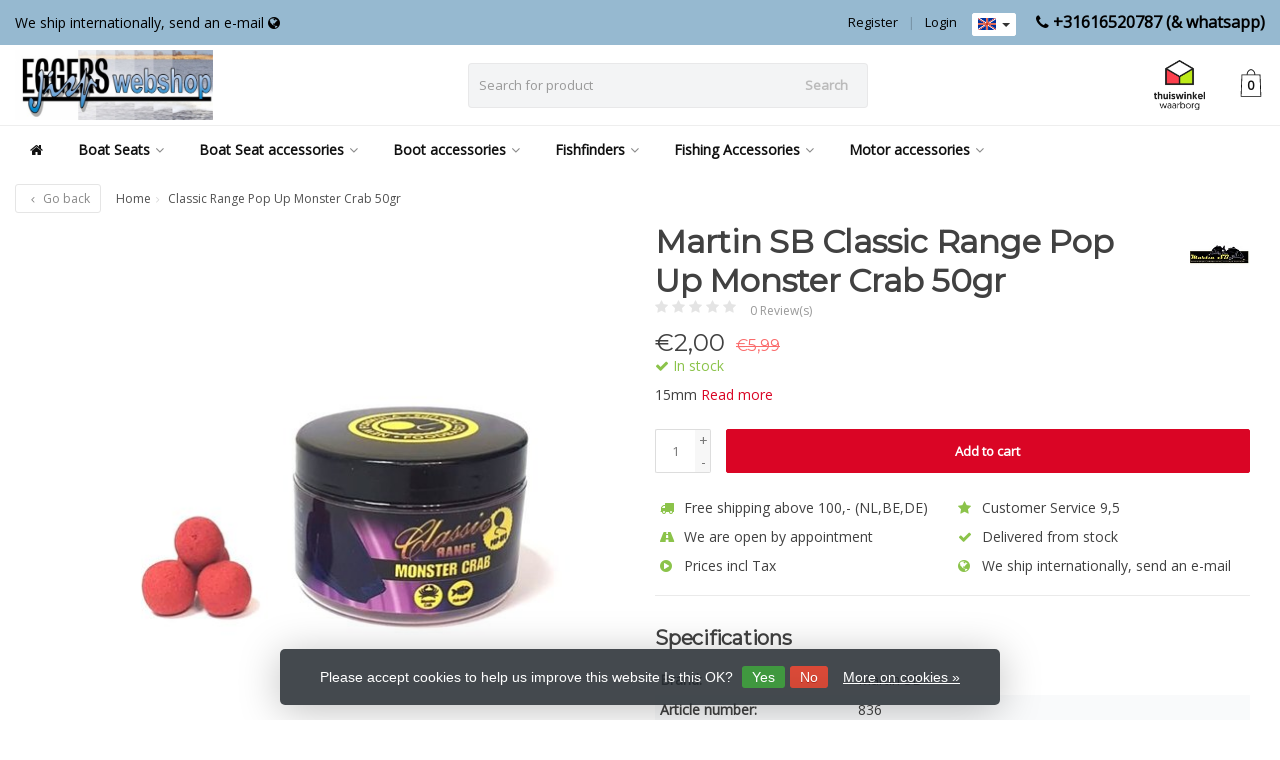

--- FILE ---
content_type: text/html;charset=utf-8
request_url: https://www.eggerswebshop.nl/en/classic-range-pop-up-monster-crab-50gr-112932671.html
body_size: 20604
content:
<!DOCTYPE HTML>
<html lang="en">
  <!--  Theme Satisfy developed by Frontlabel - v1.5 - 27-7-2020 -->
  <head>
    <meta charset="utf-8"/>
<!-- [START] 'blocks/head.rain' -->
<!--

  (c) 2008-2026 Lightspeed Netherlands B.V.
  http://www.lightspeedhq.com
  Generated: 18-01-2026 @ 04:52:27

-->
<link rel="canonical" href="https://www.eggerswebshop.nl/en/classic-range-pop-up-monster-crab-50gr-112932671.html"/>
<link rel="alternate" href="https://www.eggerswebshop.nl/en/index.rss" type="application/rss+xml" title="New products"/>
<link href="https://cdn.webshopapp.com/assets/cookielaw.css?2025-02-20" rel="stylesheet" type="text/css"/>
<meta name="robots" content="noodp,noydir"/>
<meta name="google-site-verification" content="GTM-MNLXZW9"/>
<meta name="google-site-verification" content="G-3L7B655N7F"/>
<meta name="google-site-verification" content="UA-19373291-1"/>
<meta property="og:url" content="https://www.eggerswebshop.nl/en/classic-range-pop-up-monster-crab-50gr-112932671.html?source=facebook"/>
<meta property="og:site_name" content="Eggers Webshop"/>
<meta property="og:title" content="Classic Range Pop Up Monster Crab 50gr"/>
<meta property="og:description" content="15mm Dutch shop specialized in Boat Seat and Fishing Accessories."/>
<meta property="og:image" content="https://cdn.webshopapp.com/shops/92272/files/336670312/martin-sb-classic-range-pop-up-monster-crab-50gr.jpg"/>
<script>
<!-- Google Tag Manager -->
(function(w,d,s,l,i){w[l]=w[l]||[];w[l].push({'gtm.start':
new Date().getTime(),event:'gtm.js'});var f=d.getElementsByTagName(s)[0],
j=d.createElement(s),dl=l!='dataLayer'?'&l='+l:'';j.async=true;j.src=
'https://www.googletagmanager.com/gtm.js?id='+i+dl;f.parentNode.insertBefore(j,f);
})(window,document,'script','dataLayer','GTM-MNLXZW9');
<!-- End Google Tag Manager -->
</script>
<!--[if lt IE 9]>
<script src="https://cdn.webshopapp.com/assets/html5shiv.js?2025-02-20"></script>
<![endif]-->
<!-- [END] 'blocks/head.rain' -->
    <title>Classic Range Pop Up Monster Crab 50gr - Eggers Webshop</title>
  
    <meta name="description" content="15mm Dutch shop specialized in Boat Seat and Fishing Accessories.">
    <meta name="keywords" content="Martin, SB, Classic, Range, Pop, Up, Monster, Crab, 50gr">  
    <meta name="viewport" content="width=device-width, initial-scale=1, minimum-scale=1, maximum-scale=1, user-scalable=0"/>
    <meta name="apple-mobile-web-app-capable" content="yes">
    <meta name="apple-mobile-web-app-status-bar-style" content="black"><meta property="og:type" content="website" />
        <meta property="og:description" content="15mm" />
                <meta http-equiv="X-UA-Compatible" content="IE=Edge">
    
    <meta property="og:url" content="classic-range-pop-up-monster-crab-50gr-112932671.html" />    <meta property="og:title" content="Martin SB Classic Range Pop Up Monster Crab 50gr" />    <meta itemprop="brand" content="Martin SB" />    <meta property="og:description" content="15mm" />    <meta itemprop="og:image" content="https://cdn.webshopapp.com/shops/92272/files/336670312/600x600x1/martin-sb-classic-range-pop-up-monster-crab-50gr.jpg" />  
    <meta itemprop="gtin13" content="8717662096136" />    <meta itemprop="mpn" content="836" />    <meta itemprop="sku" content="836" />      
        <meta itemprop="price" content="2.00" />
        <meta itemprop="priceCurrency" content="EUR" />
  

    <link rel="canonical" href="https://www.eggerswebshop.nl/en/classic-range-pop-up-monster-crab-50gr-112932671.html" />
    <link rel="shortcut icon" href="https://cdn.webshopapp.com/shops/92272/themes/173733/assets/favicon.ico?20260104151130" type="image/x-icon" />
    <link rel="stylesheet" href="https://fonts.googleapis.com/css2?family=Open+Sans&family=Montserrat&display=swap">
    


    <link rel="stylesheet" href="https://cdn.webshopapp.com/shops/92272/themes/173733/assets/font-awesome-min.css?20260104151130">
    <link rel="stylesheet" href="https://cdn.webshopapp.com/shops/92272/themes/173733/assets/bootstrap-min.css?20260104151130">

    <link rel="stylesheet" href="https://cdn.webshopapp.com/shops/92272/themes/173733/assets/style.css??20260104151130-260118-045227" />    
        <link rel="stylesheet" href="https://cdn.webshopapp.com/shops/92272/themes/173733/assets/style-product.css??20260104151130-260118-045227" />    
		    <link rel="stylesheet" href="https://cdn.webshopapp.com/shops/92272/themes/173733/assets/settings.css?4?20260104151130" />  
    <link rel="stylesheet" href="https://cdn.webshopapp.com/shops/92272/themes/173733/assets/jquery-fancybox-min.css?20260104151130" />     <link rel="stylesheet" href="https://cdn.webshopapp.com/shops/92272/themes/173733/assets/owl-carousel-min.css??20260104151130" /> 
    <link rel="stylesheet" href="https://cdn.webshopapp.com/shops/92272/themes/173733/assets/custom.css??20260104151130-260118-045227" />
  
    <script src="https://cdn.webshopapp.com/shops/92272/themes/173733/assets/jquery-min.js?20260104151130"></script>
    <script src="https://cdn.webshopapp.com/shops/92272/themes/173733/assets/jquery-lazy-min.js?20260104151130"></script>
    
    <script src="https://cdn.webshopapp.com/assets/jquery-ui-1-10-1.js?2025-02-20"></script> 
    <script src="https://cdn.webshopapp.com/shops/92272/themes/173733/assets/jquery-ui-touch-punch-min.js?20260104151130"></script>
    <script src="https://cdn.webshopapp.com/assets/gui.js?2025-02-20"></script>
    <script src="https://cdn.webshopapp.com/assets/gui-responsive-2-0.js?2025-02-20"></script> 
       	             
<script type="text/javascript">
  var google_tag_params = {
  ecomm_prodid: '112932671',
  ecomm_pagetype: 'product',
  ecomm_totalvalue: 2.00,
  };
  
  dataLayer = [{
    google_tag_params: window.google_tag_params
  }];
</script>

        
    <!--[if lt IE 9]>
    <link rel="stylesheet" href="https://cdn.webshopapp.com/shops/92272/themes/173733/assets/style-ie.css?20260104151130" />
    <![endif]-->
    
  </head>
  <body class=" nav-2 navself-helper osx">            
    <div class="wrapper product product classic-range-pop-up-monster-crab-50gr">
      <header class="navself  secondnav">
            <div class="topnav">
                <div class="container-fluid">
                    <div class="row">
                        <div class="col-sm-6 topnav-usp hidden-xs hidden-sm">
                             
<ul>
  <li>We ship internationally, send an e-mail <i class="fa fa-globe" aria-hidden="true"></i></li>
</ul>






                         </div>
                        <div class="col-xs-12 col-md-6">
                                                        <div class="pull-right plsm account phone">
                                <ul>
                                    <li><i class="fa fa-phone"></i> <strong><a href="tel:+31616520787--(&amp;-whatsapp)">+31616520787  (& whatsapp)</a></strong></li>
                                </ul>
                            </div>
                            
                            <!-- LANGUAGE VALUTA -->
                            <div class="langcur pull-right">
                                <ul>
                                                                        <li class="divide"></li>
                                                                         <li class="btn-group">
                                        <button type="button" class="btn btn-xs btn-default dropdown-toggle languages" data-toggle="dropdown"><span class="flag en"></span> <span class="caret"></span></button>
                                        <ul class="dropdown-menu languages" role="menu">
                                                  


<li><a href="https://www.eggerswebshop.nl/nl/go/product/112932671" title="Nederlands" lang="nl"><span class="flag nl"></span> Nederlands</a></li>
  
<li><a href="https://www.eggerswebshop.nl/de/go/product/112932671" title="Deutsch" lang="de"><span class="flag de"></span> Deutsch</a></li>
  
<li><a href="https://www.eggerswebshop.nl/en/go/product/112932671" title="English" lang="en"><span class="flag en"></span> English</a></li>
  
                                        </ul>
                                    </li>
                                                                     </ul>
                            </div>
                            <!-- /LANGUAGE VALUTA -->
                            <!-- ACCOUNT -->
                            <div class="account hidden-xs">
                                <ul>
                                                                        <li><a href="https://www.eggerswebshop.nl/en/account/" title="My account">Login </a></li>
                                    <li class="divider">|</li>
                                    <li><a href="https://www.eggerswebshop.nl/en/account/register/" title="Register">Register </a></li>
                                                                    </ul>
                            </div>
                            <!-- /ACCOUNT -->
                        </div>
                    </div>
                </div>
            </div>


  
             
            	<!-- NAVIGATION -->
            <div class="navigation nav-2 option-2">
                                  
                <div class="container-fluid">
                    <div class="shoppingcart">
                        <a href="https://www.eggerswebshop.nl/en/cart/" title="Cart">
                                      <svg xmlns="http://www.w3.org/2000/svg" class="shoppingbag" x="0px" y="0px"
            viewBox="0 0 65.2 65.2" style="enable-background:new 0 0 65.2 65.2;" xml:space="preserve" height="32">
              <path d="M54.6,12.6h-12c-0.4-6.7-4.7-12-10-12c-5.3,0-9.6,5.3-10,12h-12l-2.1,52h48.1L54.6,12.6z M32.6,2.6c4.2,0,7.6,4.4,8,10H24.6
              C25,7,28.4,2.6,32.6,2.6z M10.6,62.6l1.9-48h40.1l1.9,48H10.6z"/>
            </svg>
                                    </a>
                        <span class="cart">
              <span class="cart-total-quantity">0</span>
                        </span>
                    </div>

                    
                  	<div class="first-section hidden-xs hidden-sm">
                      <div class="logo">
                        <a class="" href="https://www.eggerswebshop.nl/en/">
                          <img src="https://cdn.webshopapp.com/shops/92272/themes/173733/v/156742/assets/logo-non-scroll.png?20201001151801" class="light-version" alt="Boat Seats Eggers" />
                        </a>
                      </div>
                     <!-- SEARCH -->
                        <div class="searchtop ">
                            
                            <div class="search hidden-xs">
                                <form class="" role="search" action="https://www.eggerswebshop.nl/en/search/" method="get" id="form_search">
                                    <div class="input-group">
                                        <div class="inputholder">
                                            <input type="text" class="form-control" autocomplete="off" placeholder="Search for product" name="q" id="srch">
                                            <button type="submit" class="searchbtn">Search</button>
                                        </div>
                                    </div>
                                    <div class="autocomplete">
                                        <div class="arrow"></div>
                                        <div class="products-livesearch"></div>
                                        <div class="more">
                                            <a href="#">View all results <span>(0)</span></a>
                                        </div>
                                        <div class="notfound">No products found...</div>
                                    </div>
                                </form>
                            </div>
                        </div>
                        <!-- /SEARCH -->
                      <div class="right-section">
                        
                                              <div class="hallmark-custom">
                          <a href="https://www.thuiswinkel.org/leden/eggerswebshop-nl/certificaat/" target="_blank">                            <img src="https://cdn.webshopapp.com/shops/92272/themes/173733/v/804037/assets/hallmark-custom.png?20211210120719" class="" alt="Boat Seats Eggers" />
                          </a>                        </div>
                                                <!-- CART -->
                        <div class="carttop">
                            <a href="https://www.eggerswebshop.nl/en/cart/" title="Cart">
                        <svg xmlns="http://www.w3.org/2000/svg" class="shoppingbag" x="0px" y="0px"
            viewBox="0 0 65.2 65.2" style="enable-background:new 0 0 65.2 65.2;" xml:space="preserve" height="32">
              <path d="M54.6,12.6h-12c-0.4-6.7-4.7-12-10-12c-5.3,0-9.6,5.3-10,12h-12l-2.1,52h48.1L54.6,12.6z M32.6,2.6c4.2,0,7.6,4.4,8,10H24.6
              C25,7,28.4,2.6,32.6,2.6z M10.6,62.6l1.9-48h40.1l1.9,48H10.6z"/>
            </svg>
                                      <span class="cart">
              <span class="cart-total-quantity">0</span>
            </span>
          </a>
                            <div class="view-cart">
                                <div class="cartproduct text-center">
  <span class="empty">Your cart is empty<svg version="1.1" class="shoppingbag" xmlns="http://www.w3.org/2000/svg" xmlns:xlink="http://www.w3.org/1999/xlink" x="0px" y="0px" viewBox="0 0 65.2 65.2" style="enable-background:new 0 0 65.2 65.2;" xml:space="preserve"><path d="M54.6,12.6h-12c-0.4-6.7-4.7-12-10-12c-5.3,0-9.6,5.3-10,12h-12l-2.1,52h48.1L54.6,12.6z M32.6,2.6c4.2,0,7.6,4.4,8,10H24.6C25,7,28.4,2.6,32.6,2.6z M10.6,62.6l1.9-48h40.1l1.9,48H10.6z"/></svg></span>
</div>

  

                            </div>
                        </div>
                        <!-- /CART -->
                        
                      </div>
											 
                        
                    </div>
                  
                  
                    <!-- MEGANAV -->
                    <nav class="nav desktop meganav hidden-xs hidden-sm halmrk">
                        <ul class="visible-links">
                            <li class="item home hidden-xs hidden-sm">
                                <a class="itemlink" href="https://www.eggerswebshop.nl/en/"><i class="fa fa-home" aria-hidden="true"></i></a>
                            </li>

                                                        <li class="item sub classicmenu boat-seats">
                                <a class="itemlink" href="https://www.eggerswebshop.nl/en/boat-seats/" title="Boat Seats"  data-featured-url="https://cdn.webshopapp.com/shops/92272/files/239594771/280x200x1/boat-seats.jpg" data-original-url="https://cdn.webshopapp.com/shops/92272/files/239594771/280x200x1/boat-seats.jpg" >Boat Seats<i class="fa fa-angle-down" aria-hidden="true"></i></a>                                  <ul class="subnav">
                                                                        <li class="col-sm-3">
                                        <ul>
                                            <li class="img-category-stage">
                                                <img src="https://cdn.webshopapp.com/shops/92272/files/239594771/280x200x1/boat-seats.jpg" width="280" height="200" alt="Boat Seats" title="Boat Seats" data-original-url="https://cdn.webshopapp.com/shops/92272/files/239594771/280x200x1/boat-seats.jpg" class="img-responsive navcat" />
                                            </li>
                                        </ul>
                                    </li>
                                                                                                           <li class="col-sm-2 nopaddingr nosub">
                                        <ul>
                                            <li class="subheader"><a href="https://www.eggerswebshop.nl/en/boat-seats/attwood-boat-seats/" title="Attwood Boat Seats"  data-featured-url="https://cdn.webshopapp.com/shops/92272/files/443000593/280x200x2/attwood-boat-seats.jpg" data-original-url="https://cdn.webshopapp.com/shops/92272/files/443000593/280x200x2/attwood-boat-seats.jpg" >Attwood Boat Seats</a>                                             </li>



                                        </ul>
                                    </li>
                                                                        <li class="col-sm-2 nopaddingr nosub">
                                        <ul>
                                            <li class="subheader"><a href="https://www.eggerswebshop.nl/en/boat-seats/casting-seats/" title="Casting seats"  data-featured-url="https://cdn.webshopapp.com/shops/92272/files/427379118/280x200x2/casting-seats.jpg" data-original-url="https://cdn.webshopapp.com/shops/92272/files/427379118/280x200x2/casting-seats.jpg" >Casting seats</a>                                             </li>



                                        </ul>
                                    </li>
                                                                        <li class="col-sm-2 nopaddingr nosub">
                                        <ul>
                                            <li class="subheader"><a href="https://www.eggerswebshop.nl/en/boat-seats/eggers-boat-seats/" title="Eggers Boat Seats" >Eggers Boat Seats</a>                                             </li>



                                        </ul>
                                    </li>
                                                                        <li class="col-sm-2 nopaddingr nosub">
                                        <ul>
                                            <li class="subheader"><a href="https://www.eggerswebshop.nl/en/boat-seats/hollex-boat-seats/" title="Hollex Boat Seats" >Hollex Boat Seats</a>                                             </li>



                                        </ul>
                                    </li>
                                                                        <li class="col-sm-2 nopaddingr nosub">
                                        <ul>
                                            <li class="subheader"><a href="https://www.eggerswebshop.nl/en/boat-seats/back-to-back-seats/" title="Back to back seats"  data-featured-url="https://cdn.webshopapp.com/shops/92272/files/427378591/280x200x2/back-to-back-seats.jpg" data-original-url="https://cdn.webshopapp.com/shops/92272/files/427378591/280x200x2/back-to-back-seats.jpg" >Back to back seats</a>                                             </li>



                                        </ul>
                                    </li>
                                                                        <li class="col-sm-2 nopaddingr nosub">
                                        <ul>
                                            <li class="subheader"><a href="https://www.eggerswebshop.nl/en/boat-seats/springfield-boat-seats/" title="Springfield Boat Seats"  data-featured-url="https://cdn.webshopapp.com/shops/92272/files/409169398/280x200x2/springfield-boat-seats.jpg" data-original-url="https://cdn.webshopapp.com/shops/92272/files/409169398/280x200x2/springfield-boat-seats.jpg" >Springfield Boat Seats</a>                                             </li>



                                        </ul>
                                    </li>
                                                                        <li class="col-sm-2 nopaddingr nosub">
                                        <ul>
                                            <li class="subheader"><a href="https://www.eggerswebshop.nl/en/boat-seats/springfield-skipper-bootstool/" title="Springfield Skipper bootstool"  data-featured-url="https://cdn.webshopapp.com/shops/92272/files/327226208/280x200x2/springfield-skipper-bootstool.jpg" data-original-url="https://cdn.webshopapp.com/shops/92272/files/327226208/280x200x2/springfield-skipper-bootstool.jpg" >Springfield Skipper bootstool</a>                                             </li>



                                        </ul>
                                    </li>
                                                                        <li class="col-sm-2 nopaddingr nosub">
                                        <ul>
                                            <li class="subheader"><a href="https://www.eggerswebshop.nl/en/boat-seats/springfield-traveler-boot-chairs/" title="Springfield Traveler boot chairs"  data-featured-url="https://cdn.webshopapp.com/shops/92272/files/310204862/280x200x2/springfield-traveler-boot-chairs.jpg" data-original-url="https://cdn.webshopapp.com/shops/92272/files/310204862/280x200x2/springfield-traveler-boot-chairs.jpg" >Springfield Traveler boot chairs</a>                                             </li>



                                        </ul>
                                    </li>
                                                                        <li class="col-sm-2 nopaddingr nosub">
                                        <ul>
                                            <li class="subheader"><a href="https://www.eggerswebshop.nl/en/boat-seats/tempress-all-weather-boat-seats/" title="Tempress All Weather Boat Seats"  data-featured-url="https://cdn.webshopapp.com/shops/92272/files/299691654/280x200x2/tempress-all-weather-boat-seats.jpg" data-original-url="https://cdn.webshopapp.com/shops/92272/files/299691654/280x200x2/tempress-all-weather-boat-seats.jpg" >Tempress All Weather Boat Seats</a>                                             </li>



                                        </ul>
                                    </li>
                                                                        <li class="col-sm-2 nopaddingr nosub">
                                        <ul>
                                            <li class="subheader"><a href="https://www.eggerswebshop.nl/en/boat-seats/tempress-navistyle-boat-seats/" title="Tempress NaviStyle Boat Seats"  data-featured-url="https://cdn.webshopapp.com/shops/92272/files/427379198/280x200x2/tempress-navistyle-boat-seats.jpg" data-original-url="https://cdn.webshopapp.com/shops/92272/files/427379198/280x200x2/tempress-navistyle-boat-seats.jpg" >Tempress NaviStyle Boat Seats</a>                                             </li>



                                        </ul>
                                    </li>
                                                                        <li class="col-sm-2 nopaddingr nosub">
                                        <ul>
                                            <li class="subheader"><a href="https://www.eggerswebshop.nl/en/boat-seats/tempress-probax-boat-seats/" title="Tempress Probax boat seats"  data-featured-url="https://cdn.webshopapp.com/shops/92272/files/416813341/280x200x2/tempress-probax-boat-seats.jpg" data-original-url="https://cdn.webshopapp.com/shops/92272/files/416813341/280x200x2/tempress-probax-boat-seats.jpg" >Tempress Probax boat seats</a>                                             </li>



                                        </ul>
                                    </li>
                                                                        <li class="col-sm-2 nopaddingr nosub">
                                        <ul>
                                            <li class="subheader"><a href="https://www.eggerswebshop.nl/en/boat-seats/clearance-boat-seats/" title="Clearance Boat Seats"  data-featured-url="https://cdn.webshopapp.com/shops/92272/files/444079397/280x200x2/clearance-boat-seats.jpg" data-original-url="https://cdn.webshopapp.com/shops/92272/files/444079397/280x200x2/clearance-boat-seats.jpg" >Clearance Boat Seats</a>                                             </li>



                                        </ul>
                                    </li>
                                                                     </ul>
                                                            </li>
                                                        <li class="item sub classicmenu boat-seat-accessories">
                                <a class="itemlink" href="https://www.eggerswebshop.nl/en/boat-seat-accessories/" title="Boat Seat accessories"  data-featured-url="https://cdn.webshopapp.com/shops/92272/files/416813696/280x200x1/boat-seat-accessories.jpg" data-original-url="https://cdn.webshopapp.com/shops/92272/files/416813696/280x200x1/boat-seat-accessories.jpg" >Boat Seat accessories<i class="fa fa-angle-down" aria-hidden="true"></i></a>                                  <ul class="subnav">
                                                                        <li class="col-sm-3">
                                        <ul>
                                            <li class="img-category-stage">
                                                <img src="https://cdn.webshopapp.com/shops/92272/files/416813696/280x200x1/boat-seat-accessories.jpg" width="280" height="200" alt="Boat Seat accessories" title="Boat Seat accessories" data-original-url="https://cdn.webshopapp.com/shops/92272/files/416813696/280x200x1/boat-seat-accessories.jpg" class="img-responsive navcat" />
                                            </li>
                                        </ul>
                                    </li>
                                                                                                           <li class="col-sm-2 nopaddingr nosub">
                                        <ul>
                                            <li class="subheader"><a href="https://www.eggerswebshop.nl/en/boat-seat-accessories/swivels-miscellaneous/" title="Swivels &amp; miscellaneous"  data-featured-url="https://cdn.webshopapp.com/shops/92272/files/340317419/280x200x2/swivels-miscellaneous.jpg" data-original-url="https://cdn.webshopapp.com/shops/92272/files/340317419/280x200x2/swivels-miscellaneous.jpg" >Swivels &amp; miscellaneous</a>                                             </li>



                                        </ul>
                                    </li>
                                                                        <li class="col-sm-2 nopaddingr nosub">
                                        <ul>
                                            <li class="subheader"><a href="https://www.eggerswebshop.nl/en/boat-seat-accessories/springfield-king-pin-serie/" title="Springfield King Pin serie" >Springfield King Pin serie</a>                                             </li>



                                        </ul>
                                    </li>
                                                                        <li class="col-sm-2 nopaddingr nosub">
                                        <ul>
                                            <li class="subheader"><a href="https://www.eggerswebshop.nl/en/boat-seat-accessories/springfield-plug-in-serie/" title="Springfield Plug In serie" >Springfield Plug In serie</a>                                             </li>



                                        </ul>
                                    </li>
                                                                        <li class="col-sm-2 nopaddingr nosub">
                                        <ul>
                                            <li class="subheader"><a href="https://www.eggerswebshop.nl/en/boat-seat-accessories/springfield-taper-lock-serie/" title="Springfield Taper lock serie" >Springfield Taper lock serie</a>                                             </li>



                                        </ul>
                                    </li>
                                                                        <li class="col-sm-2 nopaddingr nosub">
                                        <ul>
                                            <li class="subheader"><a href="https://www.eggerswebshop.nl/en/boat-seat-accessories/fixed-pedestals/" title="Fixed Pedestals" >Fixed Pedestals</a>                                             </li>



                                        </ul>
                                    </li>
                                                                        <li class="col-sm-2 nopaddingr nosub">
                                        <ul>
                                            <li class="subheader"><a href="https://www.eggerswebshop.nl/en/boat-seat-accessories/boat-seat-accessories-outlet/" title="Boat seat accessories Outlet" >Boat seat accessories Outlet</a>                                             </li>



                                        </ul>
                                    </li>
                                                                     </ul>
                                                            </li>
                                                        <li class="item sub classicmenu boot-accessories">
                                <a class="itemlink" href="https://www.eggerswebshop.nl/en/boot-accessories/" title="Boot accessories"  data-featured-url="https://cdn.webshopapp.com/shops/92272/files/239593913/280x200x1/boot-accessories.jpg" data-original-url="https://cdn.webshopapp.com/shops/92272/files/239593913/280x200x1/boot-accessories.jpg" >Boot accessories<i class="fa fa-angle-down" aria-hidden="true"></i></a>                                  <ul class="subnav">
                                                                        <li class="col-sm-3">
                                        <ul>
                                            <li class="img-category-stage">
                                                <img src="https://cdn.webshopapp.com/shops/92272/files/239593913/280x200x1/boot-accessories.jpg" width="280" height="200" alt="Boot accessories" title="Boot accessories" data-original-url="https://cdn.webshopapp.com/shops/92272/files/239593913/280x200x1/boot-accessories.jpg" class="img-responsive navcat" />
                                            </li>
                                        </ul>
                                    </li>
                                                                                                           <li class="col-sm-2 nopaddingr nosub">
                                        <ul>
                                            <li class="subheader"><a href="https://www.eggerswebshop.nl/en/boot-accessories/alumacraft-xpress-eggercraft/" title="Alumacraft / Xpress / Eggercraft" >Alumacraft / Xpress / Eggercraft</a>                                             </li>



                                        </ul>
                                    </li>
                                                                        <li class="col-sm-2 nopaddingr nosub">
                                        <ul>
                                            <li class="subheader"><a href="https://www.eggerswebshop.nl/en/boot-accessories/boatmates/" title="BoatMates" >BoatMates</a>                                             </li>



                                        </ul>
                                    </li>
                                                                        <li class="col-sm-2 nopaddingr nosub">
                                        <ul>
                                            <li class="subheader"><a href="https://www.eggerswebshop.nl/en/boot-accessories/boatbuckle/" title="BoatBuckle" >BoatBuckle</a>                                             </li>



                                        </ul>
                                    </li>
                                                                        <li class="col-sm-2 nopaddingr nosub">
                                        <ul>
                                            <li class="subheader"><a href="https://www.eggerswebshop.nl/en/boot-accessories/tempress-hatches-plates/" title="Tempress Hatches &amp; Plates"  data-featured-url="https://cdn.webshopapp.com/shops/92272/files/239594942/280x200x2/tempress-hatches-plates.jpg" data-original-url="https://cdn.webshopapp.com/shops/92272/files/239594942/280x200x2/tempress-hatches-plates.jpg" >Tempress Hatches &amp; Plates</a>                                             </li>



                                        </ul>
                                    </li>
                                                                     </ul>
                                                            </li>
                                                        <li class="item sub classicmenu fishfinders">
                                <a class="itemlink" href="https://www.eggerswebshop.nl/en/fishfinders/" title="Fishfinders"  data-featured-url="https://cdn.webshopapp.com/shops/92272/files/239594594/280x200x1/fishfinders.jpg" data-original-url="https://cdn.webshopapp.com/shops/92272/files/239594594/280x200x1/fishfinders.jpg" >Fishfinders<i class="fa fa-angle-down" aria-hidden="true"></i></a>                                  <ul class="subnav">
                                                                        <li class="col-sm-3">
                                        <ul>
                                            <li class="img-category-stage">
                                                <img src="https://cdn.webshopapp.com/shops/92272/files/239594594/280x200x1/fishfinders.jpg" width="280" height="200" alt="Fishfinders" title="Fishfinders" data-original-url="https://cdn.webshopapp.com/shops/92272/files/239594594/280x200x1/fishfinders.jpg" class="img-responsive navcat" />
                                            </li>
                                        </ul>
                                    </li>
                                                                                                           <li class="col-sm-2 nopaddingr nosub">
                                        <ul>
                                            <li class="subheader"><a href="https://www.eggerswebshop.nl/en/fishfinders/humminbird/" title="Humminbird"  data-featured-url="https://cdn.webshopapp.com/shops/92272/files/317603469/280x200x2/humminbird.jpg" data-original-url="https://cdn.webshopapp.com/shops/92272/files/317603469/280x200x2/humminbird.jpg" >Humminbird</a>                                             </li>



                                        </ul>
                                    </li>
                                                                     </ul>
                                                            </li>
                                                        <li class="item sub classicmenu fishing-accessories">
                                <a class="itemlink" href="https://www.eggerswebshop.nl/en/fishing-accessories/" title="Fishing Accessories"  data-featured-url="https://cdn.webshopapp.com/shops/92272/files/239594447/280x200x1/fishing-accessories.jpg" data-original-url="https://cdn.webshopapp.com/shops/92272/files/239594447/280x200x1/fishing-accessories.jpg" >Fishing Accessories<i class="fa fa-angle-down" aria-hidden="true"></i></a>                                  <ul class="subnav">
                                                                        <li class="col-sm-3">
                                        <ul>
                                            <li class="img-category-stage">
                                                <img src="https://cdn.webshopapp.com/shops/92272/files/239594447/280x200x1/fishing-accessories.jpg" width="280" height="200" alt="Fishing Accessories" title="Fishing Accessories" data-original-url="https://cdn.webshopapp.com/shops/92272/files/239594447/280x200x1/fishing-accessories.jpg" class="img-responsive navcat" />
                                            </li>
                                        </ul>
                                    </li>
                                                                                                           <li class="col-sm-2 nopaddingr nosub">
                                        <ul>
                                            <li class="subheader"><a href="https://www.eggerswebshop.nl/en/fishing-accessories/abu-garcia/" title="Abu Garcia"  data-featured-url="https://cdn.webshopapp.com/shops/92272/files/340176009/280x200x2/abu-garcia.jpg" data-original-url="https://cdn.webshopapp.com/shops/92272/files/340176009/280x200x2/abu-garcia.jpg" >Abu Garcia</a>                                             </li>



                                        </ul>
                                    </li>
                                                                        <li class="col-sm-2 nopaddingr nosub">
                                        <ul>
                                            <li class="subheader"><a href="https://www.eggerswebshop.nl/en/fishing-accessories/boatmates/" title="BoatMates" >BoatMates</a>                                             </li>



                                        </ul>
                                    </li>
                                                                        <li class="col-sm-2 nopaddingr nosub">
                                        <ul>
                                            <li class="subheader"><a href="https://www.eggerswebshop.nl/en/fishing-accessories/berkley/" title="Berkley"  data-featured-url="https://cdn.webshopapp.com/shops/92272/files/416832363/280x200x2/berkley.jpg" data-original-url="https://cdn.webshopapp.com/shops/92272/files/416832363/280x200x2/berkley.jpg" >Berkley</a>                                             </li>



                                        </ul>
                                    </li>
                                                                        <li class="col-sm-2 nopaddingr nosub">
                                        <ul>
                                            <li class="subheader"><a href="https://www.eggerswebshop.nl/en/fishing-accessories/ctec/" title="CTEC" >CTEC</a>                                             </li>



                                        </ul>
                                    </li>
                                                                        <li class="col-sm-2 nopaddingr nosub">
                                        <ul>
                                            <li class="subheader"><a href="https://www.eggerswebshop.nl/en/fishing-accessories/cresta/" title="Cresta " >Cresta </a>                                             </li>



                                        </ul>
                                    </li>
                                                                        <li class="col-sm-2 nopaddingr nosub">
                                        <ul>
                                            <li class="subheader"><a href="https://www.eggerswebshop.nl/en/fishing-accessories/effzett/" title="EFFZETT"  data-featured-url="https://cdn.webshopapp.com/shops/92272/files/340315184/280x200x2/effzett.jpg" data-original-url="https://cdn.webshopapp.com/shops/92272/files/340315184/280x200x2/effzett.jpg" >EFFZETT</a>                                             </li>



                                        </ul>
                                    </li>
                                                                        <li class="col-sm-2 nopaddingr nosub">
                                        <ul>
                                            <li class="subheader"><a href="https://www.eggerswebshop.nl/en/fishing-accessories/evezet/" title="Evezet" >Evezet</a>                                             </li>



                                        </ul>
                                    </li>
                                                                        <li class="col-sm-2 nopaddingr nosub">
                                        <ul>
                                            <li class="subheader"><a href="https://www.eggerswebshop.nl/en/fishing-accessories/fish-on/" title="Fish-On!"  data-featured-url="https://cdn.webshopapp.com/shops/92272/files/370295670/280x200x2/fish-on.jpg" data-original-url="https://cdn.webshopapp.com/shops/92272/files/370295670/280x200x2/fish-on.jpg" >Fish-On!</a>                                             </li>



                                        </ul>
                                    </li>
                                                                        <li class="col-sm-2 nopaddingr nosub">
                                        <ul>
                                            <li class="subheader"><a href="https://www.eggerswebshop.nl/en/fishing-accessories/fox-rage/" title="Fox Rage" >Fox Rage</a>                                             </li>



                                        </ul>
                                    </li>
                                                                        <li class="col-sm-2 nopaddingr nosub">
                                        <ul>
                                            <li class="subheader"><a href="https://www.eggerswebshop.nl/en/fishing-accessories/gamakatsu/" title="Gamakatsu" >Gamakatsu</a>                                             </li>



                                        </ul>
                                    </li>
                                                                        <li class="col-sm-2 nopaddingr nosub">
                                        <ul>
                                            <li class="subheader"><a href="https://www.eggerswebshop.nl/en/fishing-accessories/joe-bucher/" title="Joe Bucher" >Joe Bucher</a>                                             </li>



                                        </ul>
                                    </li>
                                                                        <li class="col-sm-2 nopaddingr nosub">
                                        <ul>
                                            <li class="subheader"><a href="https://www.eggerswebshop.nl/en/fishing-accessories/madcat-mad/" title="Madcat / Mad"  data-featured-url="https://cdn.webshopapp.com/shops/92272/files/416832223/280x200x2/madcat-mad.jpg" data-original-url="https://cdn.webshopapp.com/shops/92272/files/416832223/280x200x2/madcat-mad.jpg" >Madcat / Mad</a>                                             </li>



                                        </ul>
                                    </li>
                                                                        <li class="col-sm-2 nopaddingr nosub">
                                        <ul>
                                            <li class="subheader"><a href="https://www.eggerswebshop.nl/en/fishing-accessories/martin-sb/" title="Martin SB" >Martin SB</a>                                             </li>



                                        </ul>
                                    </li>
                                                                        <li class="col-sm-2 nopaddingr nosub">
                                        <ul>
                                            <li class="subheader"><a href="https://www.eggerswebshop.nl/en/fishing-accessories/mitchell/" title="Mitchell" >Mitchell</a>                                             </li>



                                        </ul>
                                    </li>
                                                                        <li class="col-sm-2 nopaddingr nosub">
                                        <ul>
                                            <li class="subheader"><a href="https://www.eggerswebshop.nl/en/fishing-accessories/railblaza/" title="Railblaza"  data-featured-url="https://cdn.webshopapp.com/shops/92272/files/393911666/280x200x2/railblaza.jpg" data-original-url="https://cdn.webshopapp.com/shops/92272/files/393911666/280x200x2/railblaza.jpg" >Railblaza</a>                                             </li>



                                        </ul>
                                    </li>
                                                                        <li class="col-sm-2 nopaddingr nosub">
                                        <ul>
                                            <li class="subheader"><a href="https://www.eggerswebshop.nl/en/fishing-accessories/salmo/" title="Salmo" >Salmo</a>                                             </li>



                                        </ul>
                                    </li>
                                                                        <li class="col-sm-2 nopaddingr nosub">
                                        <ul>
                                            <li class="subheader"><a href="https://www.eggerswebshop.nl/en/fishing-accessories/savage-gear/" title="Savage Gear" >Savage Gear</a>                                             </li>



                                        </ul>
                                    </li>
                                                                        <li class="col-sm-2 nopaddingr nosub">
                                        <ul>
                                            <li class="subheader"><a href="https://www.eggerswebshop.nl/en/fishing-accessories/scotty/" title="Scotty"  data-featured-url="https://cdn.webshopapp.com/shops/92272/files/416813536/280x200x2/scotty.jpg" data-original-url="https://cdn.webshopapp.com/shops/92272/files/416813536/280x200x2/scotty.jpg" >Scotty</a>                                             </li>



                                        </ul>
                                    </li>
                                                                        <li class="col-sm-2 nopaddingr nosub">
                                        <ul>
                                            <li class="subheader"><a href="https://www.eggerswebshop.nl/en/fishing-accessories/spiderwire/" title="Spiderwire" >Spiderwire</a>                                             </li>



                                        </ul>
                                    </li>
                                                                        <li class="col-sm-2 nopaddingr nosub">
                                        <ul>
                                            <li class="subheader"><a href="https://www.eggerswebshop.nl/en/fishing-accessories/spro/" title="SPRO"  data-featured-url="https://cdn.webshopapp.com/shops/92272/files/444753134/280x200x2/spro.jpg" data-original-url="https://cdn.webshopapp.com/shops/92272/files/444753134/280x200x2/spro.jpg" >SPRO</a>                                             </li>



                                        </ul>
                                    </li>
                                                                     </ul>
                                                            </li>
                                                        <li class="item sub classicmenu motor-accessories">
                                <a class="itemlink" href="https://www.eggerswebshop.nl/en/motor-accessories/" title="Motor accessories"  data-featured-url="https://cdn.webshopapp.com/shops/92272/files/239594183/280x200x1/motor-accessories.jpg" data-original-url="https://cdn.webshopapp.com/shops/92272/files/239594183/280x200x1/motor-accessories.jpg" >Motor accessories<i class="fa fa-angle-down" aria-hidden="true"></i></a>                                  <ul class="subnav">
                                                                        <li class="col-sm-3">
                                        <ul>
                                            <li class="img-category-stage">
                                                <img src="https://cdn.webshopapp.com/shops/92272/files/239594183/280x200x1/motor-accessories.jpg" width="280" height="200" alt="Motor accessories" title="Motor accessories" data-original-url="https://cdn.webshopapp.com/shops/92272/files/239594183/280x200x1/motor-accessories.jpg" class="img-responsive navcat" />
                                            </li>
                                        </ul>
                                    </li>
                                                                                                           <li class="col-sm-2 nopaddingr nosub">
                                        <ul>
                                            <li class="subheader"><a href="https://www.eggerswebshop.nl/en/motor-accessories/accessories/" title="Accessories" >Accessories</a>                                             </li>



                                        </ul>
                                    </li>
                                                                        <li class="col-sm-2 nopaddingr nosub">
                                        <ul>
                                            <li class="subheader"><a href="https://www.eggerswebshop.nl/en/motor-accessories/spark-plugs/" title="Spark plugs" >Spark plugs</a>                                             </li>



                                        </ul>
                                    </li>
                                                                        <li class="col-sm-2 nopaddingr nosub">
                                        <ul>
                                            <li class="subheader"><a href="https://www.eggerswebshop.nl/en/motor-accessories/minn-kota/" title="Minn Kota"  data-featured-url="https://cdn.webshopapp.com/shops/92272/files/290351652/280x200x2/minn-kota.jpg" data-original-url="https://cdn.webshopapp.com/shops/92272/files/290351652/280x200x2/minn-kota.jpg" >Minn Kota</a>                                             </li>



                                        </ul>
                                    </li>
                                                                        <li class="col-sm-2 nopaddingr nosub">
                                        <ul>
                                            <li class="subheader"><a href="https://www.eggerswebshop.nl/en/motor-accessories/motor-parts/" title="Motor Parts" >Motor Parts</a>                                             </li>



                                        </ul>
                                    </li>
                                                                        <li class="col-sm-2 nopaddingr nosub">
                                        <ul>
                                            <li class="subheader"><a href="https://www.eggerswebshop.nl/en/motor-accessories/propelers/" title="Propelers " >Propelers </a>                                             </li>



                                        </ul>
                                    </li>
                                                                        <li class="col-sm-2 nopaddingr nosub">
                                        <ul>
                                            <li class="subheader"><a href="https://www.eggerswebshop.nl/en/motor-accessories/rebelcell/" title="Rebelcell " >Rebelcell </a>                                             </li>



                                        </ul>
                                    </li>
                                                                     </ul>
                                                            </li>
                             
                          
                           
                           
                          
                          
                          
                                                    
                                                    
                        </ul>
                        <div class="morelinks">
                            <button><i class="fa fa-ellipsis-h" aria-hidden="true"></i></button>
                            <ul class="hidden-links hidden"></ul>
                        </div>
                  </nav>
          			  <!-- NAVIGATION -->              					<!-- MOBILE NAV -->
            
<div class="navigation visible-xs visible-sm">
                <div class="container-fluid">
                    <div class="shoppingcart">
                        <a href="https://www.eggerswebshop.nl/en/cart/" title="Cart">
                        <svg xmlns="http://www.w3.org/2000/svg" class="shoppingbag" x="0px" y="0px"
            viewBox="0 0 65.2 65.2" style="enable-background:new 0 0 65.2 65.2;" xml:space="preserve" height="32">
              <path d="M54.6,12.6h-12c-0.4-6.7-4.7-12-10-12c-5.3,0-9.6,5.3-10,12h-12l-2.1,52h48.1L54.6,12.6z M32.6,2.6c4.2,0,7.6,4.4,8,10H24.6
              C25,7,28.4,2.6,32.6,2.6z M10.6,62.6l1.9-48h40.1l1.9,48H10.6z"/>
            </svg>
                                    </a>
                        <span class="cart">
              <span class="cart-total-quantity">0</span>
                        </span>
                    </div>

                   <!-- SEARCH -->
                        <div class="searchtop pull-right">
                            <svg version="1.1" class="searchmagnifier" xmlns="http://www.w3.org/2000/svg" xmlns:xlink="http://www.w3.org/1999/xlink" x="0px" y="0px" viewBox="0 0 65.2 65.2" style="enable-background:new 0 0 65.2 65.2;" xml:space="preserve">
            <path d="M49.9,26.1c0-13.1-10.6-23.7-23.7-23.7C13.1,2.4,2.4,13.1,2.4,26.1c0,13.1,10.6,23.7,23.7,23.7c5.7,0,11.3-2.1,15.6-5.9
            l0.4-0.3l18.8,18.8c0.4,0.4,1.1,0.4,1.6,0c0.4-0.4,0.4-1.1,0-1.6L43.7,42.1l0.3-0.4C47.8,37.4,49.9,31.9,49.9,26.1z M26.1,47.6
            C14.3,47.6,4.7,38,4.7,26.1S14.3,4.7,26.1,4.7s21.5,9.6,21.5,21.5S38,47.6,26.1,47.6z"/>
          </svg>
                            <div class="search">
                                <form class="" role="search" action="https://www.eggerswebshop.nl/en/search/" method="get" id="form_search">
                                    <div class="input-group">
                                        <div class="inputholder">
                                            <input type="text" class="form-control" autocomplete="off" placeholder="Search for product" name="q" id="srch">
                                            <button type="submit" class="searchbtn">Search</button>
                                        </div>
                                    </div>
                                    <div class="autocomplete">
                                        <div class="arrow"></div>
                                        <div class="products-livesearch"></div>
                                        <div class="more">
                                            <a href="#">View all results <span>(0)</span></a>
                                        </div>
                                        <div class="notfound">No products found...</div>
                                    </div>
                                </form>
                            </div>
                        </div>
                        <!-- /SEARCH -->
                  
                  
                  
                  
                  
                    <ul class="burger">
                        <li class='closenav'></li>
                        <li class="bars">
                            <span class="bar"></span>
                            <span class="bar"></span>
                            <span class="bar"></span>
                            <span>MENU</span>
                        </li>
                    </ul>
              


                    

                    <!-- MOBILE NAV -->
                    <nav class="mobile hidden-md hidden-lg">
                        <ul>
                            <li class="item logo">
                                <a class="itemlink" href="https://www.eggerswebshop.nl/en/">
              <img src="https://cdn.webshopapp.com/shops/92272/themes/173733/assets/logo.png?20251214131349" alt="Boat Seats Eggers" />
            </a>
                            </li>
                            <li class="item home  hidden-xs hidden-sm ">
                                <a class="itemlink" href="https://www.eggerswebshop.nl/en/"><i class="fa fa-home" aria-hidden="true"></i></a>
                            </li>
                                                        <li class="item sub boat-seats">
                                <a class="itemlink" href="https://www.eggerswebshop.nl/en/boat-seats/" title="Boat Seats">Boat Seats</a>                                 <div class="togglesub"><i class="fa fa-angle-down" aria-hidden="true"></i></div>
                                <ul class="subnav">
                                                                        <li class="subitem">
                                        <a class="subitemlink" href="https://www.eggerswebshop.nl/en/boat-seats/attwood-boat-seats/" title="Attwood Boat Seats">Attwood Boat Seats</a>                                      </li>
                                                                        <li class="subitem">
                                        <a class="subitemlink" href="https://www.eggerswebshop.nl/en/boat-seats/casting-seats/" title="Casting seats">Casting seats</a>                                      </li>
                                                                        <li class="subitem">
                                        <a class="subitemlink" href="https://www.eggerswebshop.nl/en/boat-seats/eggers-boat-seats/" title="Eggers Boat Seats">Eggers Boat Seats</a>                                      </li>
                                                                        <li class="subitem">
                                        <a class="subitemlink" href="https://www.eggerswebshop.nl/en/boat-seats/hollex-boat-seats/" title="Hollex Boat Seats">Hollex Boat Seats</a>                                      </li>
                                                                        <li class="subitem">
                                        <a class="subitemlink" href="https://www.eggerswebshop.nl/en/boat-seats/back-to-back-seats/" title="Back to back seats">Back to back seats</a>                                      </li>
                                                                        <li class="subitem">
                                        <a class="subitemlink" href="https://www.eggerswebshop.nl/en/boat-seats/springfield-boat-seats/" title="Springfield Boat Seats">Springfield Boat Seats</a>                                      </li>
                                                                        <li class="subitem">
                                        <a class="subitemlink" href="https://www.eggerswebshop.nl/en/boat-seats/springfield-skipper-bootstool/" title="Springfield Skipper bootstool">Springfield Skipper bootstool</a>                                      </li>
                                                                        <li class="subitem">
                                        <a class="subitemlink" href="https://www.eggerswebshop.nl/en/boat-seats/springfield-traveler-boot-chairs/" title="Springfield Traveler boot chairs">Springfield Traveler boot chairs</a>                                      </li>
                                                                        <li class="subitem">
                                        <a class="subitemlink" href="https://www.eggerswebshop.nl/en/boat-seats/tempress-all-weather-boat-seats/" title="Tempress All Weather Boat Seats">Tempress All Weather Boat Seats</a>                                      </li>
                                                                        <li class="subitem">
                                        <a class="subitemlink" href="https://www.eggerswebshop.nl/en/boat-seats/tempress-navistyle-boat-seats/" title="Tempress NaviStyle Boat Seats">Tempress NaviStyle Boat Seats</a>                                      </li>
                                                                        <li class="subitem">
                                        <a class="subitemlink" href="https://www.eggerswebshop.nl/en/boat-seats/tempress-probax-boat-seats/" title="Tempress Probax boat seats">Tempress Probax boat seats</a>                                      </li>
                                                                        <li class="subitem">
                                        <a class="subitemlink" href="https://www.eggerswebshop.nl/en/boat-seats/clearance-boat-seats/" title="Clearance Boat Seats">Clearance Boat Seats</a>                                      </li>
                                                                    </ul>
                                                            </li>
                                                        <li class="item sub boat-seat-accessories">
                                <a class="itemlink" href="https://www.eggerswebshop.nl/en/boat-seat-accessories/" title="Boat Seat accessories">Boat Seat accessories</a>                                 <div class="togglesub"><i class="fa fa-angle-down" aria-hidden="true"></i></div>
                                <ul class="subnav">
                                                                        <li class="subitem">
                                        <a class="subitemlink" href="https://www.eggerswebshop.nl/en/boat-seat-accessories/swivels-miscellaneous/" title="Swivels &amp; miscellaneous">Swivels &amp; miscellaneous</a>                                      </li>
                                                                        <li class="subitem">
                                        <a class="subitemlink" href="https://www.eggerswebshop.nl/en/boat-seat-accessories/springfield-king-pin-serie/" title="Springfield King Pin serie">Springfield King Pin serie</a>                                      </li>
                                                                        <li class="subitem">
                                        <a class="subitemlink" href="https://www.eggerswebshop.nl/en/boat-seat-accessories/springfield-plug-in-serie/" title="Springfield Plug In serie">Springfield Plug In serie</a>                                      </li>
                                                                        <li class="subitem">
                                        <a class="subitemlink" href="https://www.eggerswebshop.nl/en/boat-seat-accessories/springfield-taper-lock-serie/" title="Springfield Taper lock serie">Springfield Taper lock serie</a>                                      </li>
                                                                        <li class="subitem">
                                        <a class="subitemlink" href="https://www.eggerswebshop.nl/en/boat-seat-accessories/fixed-pedestals/" title="Fixed Pedestals">Fixed Pedestals</a>                                      </li>
                                                                        <li class="subitem">
                                        <a class="subitemlink" href="https://www.eggerswebshop.nl/en/boat-seat-accessories/boat-seat-accessories-outlet/" title="Boat seat accessories Outlet">Boat seat accessories Outlet</a>                                      </li>
                                                                    </ul>
                                                            </li>
                                                        <li class="item sub boot-accessories">
                                <a class="itemlink" href="https://www.eggerswebshop.nl/en/boot-accessories/" title="Boot accessories">Boot accessories</a>                                 <div class="togglesub"><i class="fa fa-angle-down" aria-hidden="true"></i></div>
                                <ul class="subnav">
                                                                        <li class="subitem">
                                        <a class="subitemlink" href="https://www.eggerswebshop.nl/en/boot-accessories/alumacraft-xpress-eggercraft/" title="Alumacraft / Xpress / Eggercraft">Alumacraft / Xpress / Eggercraft</a>                                      </li>
                                                                        <li class="subitem">
                                        <a class="subitemlink" href="https://www.eggerswebshop.nl/en/boot-accessories/boatmates/" title="BoatMates">BoatMates</a>                                      </li>
                                                                        <li class="subitem">
                                        <a class="subitemlink" href="https://www.eggerswebshop.nl/en/boot-accessories/boatbuckle/" title="BoatBuckle">BoatBuckle</a>                                      </li>
                                                                        <li class="subitem">
                                        <a class="subitemlink" href="https://www.eggerswebshop.nl/en/boot-accessories/tempress-hatches-plates/" title="Tempress Hatches &amp; Plates">Tempress Hatches &amp; Plates</a>                                      </li>
                                                                    </ul>
                                                            </li>
                                                        <li class="item sub fishfinders">
                                <a class="itemlink" href="https://www.eggerswebshop.nl/en/fishfinders/" title="Fishfinders">Fishfinders</a>                                 <div class="togglesub"><i class="fa fa-angle-down" aria-hidden="true"></i></div>
                                <ul class="subnav">
                                                                        <li class="subitem">
                                        <a class="subitemlink" href="https://www.eggerswebshop.nl/en/fishfinders/humminbird/" title="Humminbird">Humminbird</a>                                      </li>
                                                                    </ul>
                                                            </li>
                                                        <li class="item sub fishing-accessories">
                                <a class="itemlink" href="https://www.eggerswebshop.nl/en/fishing-accessories/" title="Fishing Accessories">Fishing Accessories</a>                                 <div class="togglesub"><i class="fa fa-angle-down" aria-hidden="true"></i></div>
                                <ul class="subnav">
                                                                        <li class="subitem">
                                        <a class="subitemlink" href="https://www.eggerswebshop.nl/en/fishing-accessories/abu-garcia/" title="Abu Garcia">Abu Garcia</a>                                      </li>
                                                                        <li class="subitem">
                                        <a class="subitemlink" href="https://www.eggerswebshop.nl/en/fishing-accessories/boatmates/" title="BoatMates">BoatMates</a>                                      </li>
                                                                        <li class="subitem">
                                        <a class="subitemlink" href="https://www.eggerswebshop.nl/en/fishing-accessories/berkley/" title="Berkley">Berkley</a>                                      </li>
                                                                        <li class="subitem">
                                        <a class="subitemlink" href="https://www.eggerswebshop.nl/en/fishing-accessories/ctec/" title="CTEC">CTEC</a>                                      </li>
                                                                        <li class="subitem">
                                        <a class="subitemlink" href="https://www.eggerswebshop.nl/en/fishing-accessories/cresta/" title="Cresta ">Cresta </a>                                      </li>
                                                                        <li class="subitem">
                                        <a class="subitemlink" href="https://www.eggerswebshop.nl/en/fishing-accessories/effzett/" title="EFFZETT">EFFZETT</a>                                      </li>
                                                                        <li class="subitem">
                                        <a class="subitemlink" href="https://www.eggerswebshop.nl/en/fishing-accessories/evezet/" title="Evezet">Evezet</a>                                      </li>
                                                                        <li class="subitem">
                                        <a class="subitemlink" href="https://www.eggerswebshop.nl/en/fishing-accessories/fish-on/" title="Fish-On!">Fish-On!</a>                                      </li>
                                                                        <li class="subitem">
                                        <a class="subitemlink" href="https://www.eggerswebshop.nl/en/fishing-accessories/fox-rage/" title="Fox Rage">Fox Rage</a>                                      </li>
                                                                        <li class="subitem">
                                        <a class="subitemlink" href="https://www.eggerswebshop.nl/en/fishing-accessories/gamakatsu/" title="Gamakatsu">Gamakatsu</a>                                      </li>
                                                                        <li class="subitem">
                                        <a class="subitemlink" href="https://www.eggerswebshop.nl/en/fishing-accessories/joe-bucher/" title="Joe Bucher">Joe Bucher</a>                                      </li>
                                                                        <li class="subitem">
                                        <a class="subitemlink" href="https://www.eggerswebshop.nl/en/fishing-accessories/madcat-mad/" title="Madcat / Mad">Madcat / Mad</a>                                      </li>
                                                                        <li class="subitem">
                                        <a class="subitemlink" href="https://www.eggerswebshop.nl/en/fishing-accessories/martin-sb/" title="Martin SB">Martin SB</a>                                      </li>
                                                                        <li class="subitem">
                                        <a class="subitemlink" href="https://www.eggerswebshop.nl/en/fishing-accessories/mitchell/" title="Mitchell">Mitchell</a>                                      </li>
                                                                        <li class="subitem">
                                        <a class="subitemlink" href="https://www.eggerswebshop.nl/en/fishing-accessories/railblaza/" title="Railblaza">Railblaza</a>                                      </li>
                                                                        <li class="subitem">
                                        <a class="subitemlink" href="https://www.eggerswebshop.nl/en/fishing-accessories/salmo/" title="Salmo">Salmo</a>                                      </li>
                                                                        <li class="subitem">
                                        <a class="subitemlink" href="https://www.eggerswebshop.nl/en/fishing-accessories/savage-gear/" title="Savage Gear">Savage Gear</a>                                      </li>
                                                                        <li class="subitem">
                                        <a class="subitemlink" href="https://www.eggerswebshop.nl/en/fishing-accessories/scotty/" title="Scotty">Scotty</a>                                      </li>
                                                                        <li class="subitem">
                                        <a class="subitemlink" href="https://www.eggerswebshop.nl/en/fishing-accessories/spiderwire/" title="Spiderwire">Spiderwire</a>                                      </li>
                                                                        <li class="subitem">
                                        <a class="subitemlink" href="https://www.eggerswebshop.nl/en/fishing-accessories/spro/" title="SPRO">SPRO</a>                                      </li>
                                                                    </ul>
                                                            </li>
                                                        <li class="item sub motor-accessories">
                                <a class="itemlink" href="https://www.eggerswebshop.nl/en/motor-accessories/" title="Motor accessories">Motor accessories</a>                                 <div class="togglesub"><i class="fa fa-angle-down" aria-hidden="true"></i></div>
                                <ul class="subnav">
                                                                        <li class="subitem">
                                        <a class="subitemlink" href="https://www.eggerswebshop.nl/en/motor-accessories/accessories/" title="Accessories">Accessories</a>                                      </li>
                                                                        <li class="subitem">
                                        <a class="subitemlink" href="https://www.eggerswebshop.nl/en/motor-accessories/spark-plugs/" title="Spark plugs">Spark plugs</a>                                      </li>
                                                                        <li class="subitem">
                                        <a class="subitemlink" href="https://www.eggerswebshop.nl/en/motor-accessories/minn-kota/" title="Minn Kota">Minn Kota</a>                                      </li>
                                                                        <li class="subitem">
                                        <a class="subitemlink" href="https://www.eggerswebshop.nl/en/motor-accessories/motor-parts/" title="Motor Parts">Motor Parts</a>                                      </li>
                                                                        <li class="subitem">
                                        <a class="subitemlink" href="https://www.eggerswebshop.nl/en/motor-accessories/propelers/" title="Propelers ">Propelers </a>                                      </li>
                                                                        <li class="subitem">
                                        <a class="subitemlink" href="https://www.eggerswebshop.nl/en/motor-accessories/rebelcell/" title="Rebelcell ">Rebelcell </a>                                      </li>
                                                                    </ul>
                                                            </li>
                             
                          
                           
                          
                                                    
                                                  </ul>
                      <ul class="row">
                        <!-- ACCOUNT -->     
                                                <li class="item visible-xs"><a href="https://www.eggerswebshop.nl/en/account/" title="My account">Login</a></li>
                        <li class="item visible-xs"><a href="https://www.eggerswebshop.nl/en/account/register/" title="Register">Register</a></li>
                                                <!-- /ACCOUNT -->
                      </ul>
                    </nav>
                    <!-- /MOBILE NAV -->

                  
                </div>
                <div class="logomobile visible-xs visible-sm">
                    <a href="https://www.eggerswebshop.nl/en/" title="Boat Seats Eggers">
        <img src="https://cdn.webshopapp.com/shops/92272/themes/173733/assets/logo.png?20251214131349" alt="Boat Seats Eggers" />
      </a>
                </div>
            </div>            <!-- /MOBILE NAV -->
          
          
        </header>


        <script>
          var waitForFinalEvent = (function () {
          var timers = {};
          return function (callback, ms, uniqueId) {
          if (!uniqueId) {
          uniqueId = "Don't call this twice without a uniqueId";
          }
          if (timers[uniqueId]) {
          clearTimeout (timers[uniqueId]);
          }
          timers[uniqueId] = setTimeout(callback, ms);
          };
          })();
    
        if ($(window).width() > 991) {
                var $nav = $('.nav');
                var $btn = $('.nav .morelinks button');
                var $vlinks = $('.nav .visible-links');
                var $hlinks = $('.nav .hidden-links');
                var $btnholder = $('.nav .morelinks');
                var breaks = [];
                function updateNav() {
                    var availableSpace = $btn.hasClass('hidden') ? $nav.width() : $nav.width() - $btn.width() - 30;
                    if ($vlinks.width() > availableSpace) {
                        breaks.push($vlinks.width());
                        $vlinks.children().last().prependTo($hlinks);
                        if ($btn.hasClass('hidden')) {
                            $btn.removeClass('hidden');
                        }
                    } else {
                        if (availableSpace > breaks[breaks.length - 1]) {
                            $hlinks.children().first().appendTo($vlinks);
                            breaks.pop();
                        }
                        if (breaks.length < 1) {
                            $btn.addClass('hidden');
                            $hlinks.addClass('hidden');
                        }
                    }
                    $btn.attr("count", breaks.length);
                    if ($vlinks.width() > availableSpace) {
                        updateNav();
                    }
                }
                $btnholder.on('mouseover', function() {
                    $hlinks.removeClass('hidden');
                });
                $btnholder.on('mouseleave', function() {
                    $hlinks.addClass('hidden');
                });
                $(window).resize(function () {
                    waitForFinalEvent(function(){
                      if ($(window).width() > 991) {
                      updateNav();
                        };
                   }, 100);
                });
                $btn.on('click', function() {
                    $hlinks.toggleClass('hidden');
                });
                updateNav();
            }; 
        </script> 
      
      <main class=" nav-pt navs-pt">
          <script type="application/ld+json">
[
   {
      "@context":"http://schema.org",
      "@type":"Product",
      "url":"https://www.eggerswebshop.nl/en/classic-range-pop-up-monster-crab-50gr-112932671.html",
      "brand":"Martin SB",
      "description":"15mm",
      "name":"Martin SB Classic Range Pop Up Monster Crab 50gr",
      "image":"https://cdn.webshopapp.com/shops/92272/files/336670312/image.jpg",
      "sku":"836",
      "gtin8":"8717662096136",      "offers":{
         "@type":"Offer",
         "availability":"http://schema.org/InStock",
         "priceCurrency":"eur",
         "url":"https://www.eggerswebshop.nl/en/classic-range-pop-up-monster-crab-50gr-112932671.html",
         "priceValidUntil":"2299-12-31",
         "price":"2.00"
      },
      "aggregateRating":{
         "@type":"AggregateRating",
         "ratingValue":"0",
         "reviewCount":0,
         "worstRating":"1.0"
      }
         }
]
</script>
<div class="container-fluid">
          
  
  
<div class="product">  
  <div class="page-title">
 <!-- BREADCRUMBS-->   
    <ul class="col-xs-12 hidden-xs breadcrumbs" itemscope itemtype="https://schema.org/BreadcrumbList">
      <li class="goback"><a onclick="goBack()"><i class="fa fa-angle-left" aria-hidden="true"></i>
        Go back</a></li>
      <li itemprop="itemListElement" itemscope itemtype="https://schema.org/ListItem">
        <a itemprop="item" href="https://www.eggerswebshop.nl/en/">
          <span itemprop="name">Home</span></a>
        <meta itemprop="position" content="1" />
      </li>
            <li itemprop="itemListElement" itemscope itemtype="https://schema.org/ListItem">
        <i class="fa fa-angle-right" aria-hidden="true"></i>
        <a itemprop="item" href="https://www.eggerswebshop.nl/en/classic-range-pop-up-monster-crab-50gr-112932671.html">
          <span itemprop="name">Classic Range Pop Up Monster Crab 50gr</span></a>
        <meta itemprop="position" content="2" />
      </li>
          </ul>
    <!-- BREADCRUMBS--> 
    
    
  </div>
  <div class="product-wrap clearfix" id="productwrap">
        <div class="product-img col-sm-6 col-md-6">
      <meta itemprop="image" content="https://cdn.webshopapp.com/shops/92272/files/336670312/300x250x2/martin-sb-classic-range-pop-up-monster-crab-50gr.jpg" />      <div class="productpage-images product-112932671">
        <div class="productpage-images-featured col-xs-12 nopadding" id="productpageimages">
          <a href="https://cdn.webshopapp.com/shops/92272/files/336670312/martin-sb-classic-range-pop-up-monster-crab-50gr.jpg" data-fancybox="gallery" class="fancybox" title="Martin SB Classic Range Pop Up Monster Crab 50gr">
            <img src="https://cdn.webshopapp.com/shops/92272/files/336670312/600x600x2/martin-sb-classic-range-pop-up-monster-crab-50gr.jpg" data-original-url="https://cdn.webshopapp.com/shops/92272/files/336670312/450x450x2/martin-sb-classic-range-pop-up-monster-crab-50gr.jpg" class="featured" itemprop="image" alt="Martin SB Classic Range Pop Up Monster Crab 50gr" />
          </a>
                                        <i class="fa fa-search-plus" aria-hidden="true"></i>
        </div>
        
        <ul class="productpage-images-thumbs col-xs-12 nopadding clearfix">
                    <li>                  
            <a href="https://cdn.webshopapp.com/shops/92272/files/336670312/martin-sb-classic-range-pop-up-monster-crab-50gr.jpg" data-fancybox="gallery1" class="fancybox" title="Martin SB Classic Range Pop Up Monster Crab 50gr">
             
              <img src="https://cdn.webshopapp.com/shops/92272/files/336670312/45x45x2/martin-sb-classic-range-pop-up-monster-crab-50gr.jpg" data-featured-url="https://cdn.webshopapp.com/shops/92272/files/336670312/600x600x2/martin-sb-classic-range-pop-up-monster-crab-50gr.jpg" data-original-url="https://cdn.webshopapp.com/shops/92272/files/336670312/600x600x2/martin-sb-classic-range-pop-up-monster-crab-50gr.jpg" alt="Martin SB Classic Range Pop Up Monster Crab 50gr" />
            </a>
          </li>
                                      </ul>
      </div>

           <div class="reviews" id="productreviews">
    <h3 class="title">Reviews</h3>              

                  
                           
                  <a href="https://www.eggerswebshop.nl/en/account/review/112932671/" class="btn btn-md btn-review"><div class="stars"><i class="fa fa-star o"></i></div>Read or write a review</a>
                  <hr>
                                                    
                        </div>
           
      <div class="actions col-xs-12 nopadding hidden-xs">
                      <a href="https://www.eggerswebshop.nl/en/account/wishlistAdd/112932671/" title="Add to wishlist">Add to wishlist</a> <span>/</span> <a href="https://www.eggerswebshop.nl/en/compare/add/227473980/" title="Add to comparison">Add to comparison</a> <span>/</span>                       <a href="#" onclick="window.print(); return false;" title="Print">Print</a>
                    </div> 
    </div>
    <div class="product-info col-sm-6 col-md-6 pull-right clearfix" data-sticky_column content="classic-range-pop-up-monster-crab-50gr-112932671.html"> 
    
      <h1 class="product-page col-sm-10 nopadding" itemprop="name" content="Martin SB Classic Range Pop Up Monster Crab 50gr">Martin SB Classic Range Pop Up Monster Crab 50gr</h1>
        
    
      
                     
      
      <div class="reviewtop col-xs-12 nopadding">
       
        <div class="stars-holder">
      <div class="stars">
            
      </div>
      <div class="stars">
        <i class="fa fa-star o"></i>
        <i class="fa fa-star o"></i>
        <i class="fa fa-star o"></i>
        <i class="fa fa-star o"></i>
        <i class="fa fa-star o"></i>
      </div>
    </div>
                <a href="#" class="productreviews">0 Review(s)</a>
              </div>
                  
            <div class="product-price price-wrap col-xs-12 nopadding">
              
   
  <span class="price">€<span id="item-price">2,00</span>    	 <span class="old-price">€5,99</span>
   	 </span>
    
                                          <span class="green"><i class="fa fa-check" aria-hidden="true"></i> In stock                                           
              
            	
                          </div>
                  
              <div class="hidden-xs pull-right brandholder">
                <a href="https://www.eggerswebshop.nl/en/brands/martin-sb/" title="Martin SB">
                  <img src="https://cdn.webshopapp.com/shops/92272/files/336472846/100x100x2/martin-sb.jpg" class="brandimg" alt="Martin SB" width="60" height="60" />
                </a>
              </div>
                    
                    
               
    
      <div class="shortdesc col-xs-12">15mm <a href="#" class="gotoinfo">Read more</a></div>
      <form action="https://www.eggerswebshop.nl/en/cart/add/227473980/" id="product_configure_form" method="post">
            
        <input type="hidden" name="bundle_id" id="product_configure_bundle_id" value="">
                        <div class="cart">
                                    <div class="input">
                  <input type="text" name="quantity" value="1" />
                  <div class="change">
                    <a href="javascript:;" onclick="updateQuantity('up');" class="up">+</a>
                    <a href="javascript:;" onclick="updateQuantity('down');" class="down">-</a>
                  </div>
                  </div>
                  <div class="addtocart">
                  <a href="javascript:;" onclick="$('#product_configure_form').submit();" class="btn btn-md btn-1c btn-primary add-to-cart pull-left col-xs-12" title="Add to cart">Add to cart</a>
                  </div>
                            </div>
                                <div class="usp-productpage col-xs-12 nopadding">
      		


<ul class="usp-holder">
 <li class="col-sm-6"><i class="fa fa-truck" aria-hidden="true"></i> Free shipping above 100,- (NL,BE,DE)</li> <li class="col-sm-6"><i class="fa fa-star" aria-hidden="true"></i> Customer Service 9,5</li> <li class="col-sm-6"><i class="fa fa-road" aria-hidden="true"></i> We are open by appointment</li> <li class="col-sm-6"><i class="fa fa-check" aria-hidden="true"></i> Delivered from stock</li> <li class="col-sm-6"><i class="fa fa-play-circle" aria-hidden="true"></i> Prices incl Tax</li> <li class="col-sm-6"><i class="fa fa-globe" aria-hidden="true"></i> We ship internationally, send an e-mail</li></ul>




        </div>
        <hr>
   			   
            </form>   
					           <div id="moreinfo" class="col-xs-12 nopadding"> 
                          <div class="specifications">
                <h3 class="title">Specifications</h3>                 
                 
                  <div class="spec-line">
                      <div class="spec-title col-xs-6 col-md-4"><strong>Brand:</strong></div>
                      <div class="spec-title col-xs-6 col-md-8">Martin SB</div>
                  </div>
                                           
                            
   						              <div class="spec-line">
                <div class="spec-title col-xs-6 col-md-4"><strong>Article number:</strong></div>
                <div class="spec-title col-xs-6 col-md-8">836</div>
              </div>
                                                          
                
                
                      
                                        	<div class="spec-line">
                <div class="spec-title col-xs-6 col-md-4"><strong>Availability:</strong></div>
                <div class="spec-title col-xs-6 col-md-8"><span class="in-stock">In stock </span></div>
              </div>
                                                                      
                
                
                                                            </div>
             								   

					   <div class="clearfix"></div>
                  <div class="product-fullcontent">
                    <h3 class="title">Information</h3>    
                    
   								</div>
                  
                           
      <div class="clearfix"></div>
             
              
							      
 			 </div>   
                

      </div>
        
      </div>              
              
                
              		            
              
  <script type="text/javascript">
     $(document).ready(function(){   
        $(".fancybox").fancybox({
        prevEffect    : 'none',
        nextEffect    : 'none',
        animationEffect: 'zoom',
        closeBtn    : true,
        helpers    : {
          title  : { type : 'inside' },
          buttons  : { type : 'zoom' },
        }
      });
    
  $(".gotoinfo").click(function() {
      $('html, body').animate({
          scrollTop: $("#moreinfo").offset().top - 170
      }, 500);
  });
    $(".productreviews").click(function() {
    $('html, body').animate({
        scrollTop: $("#productreviews").offset().top - 170
    }, 500);
});
      $(".productreviews-mobile").click(function() {
    $('html, body').animate({
        scrollTop: $("#productreviews-mobile").offset().top - 90
    }, 500);
});
  $(".product_configure_form .add-to-cart.prodcustom").click(function() {
      $('html, body').animate({
          scrollTop: $("#product_configure_form").offset().top - 170
      }, 500);
  });  
            $(function () {
  $('[data-toggle="tooltip"]').tooltip()
})
});
      function goBack() {
      window.history.back();
  }
function updateQuantity(way){
    var quantity = parseInt($('.cart input').val());
    if (way == 'up'){
      if (quantity < 6){
        quantity++;
          } else {
          quantity = 6;
      }
    } else {
      if (quantity > 1){
        quantity--;
          } else {
          quantity = 1;
      }
    }
    $('.cart input').val(quantity);
  }
  
  </script>
</div>
   
      </main>
      
      <div class="brandswrapper">
  <div class="container-fluid">
    <ul class="owl-carousel brands">
            <li class="item">
        <a href="https://www.eggerswebshop.nl/en/brands/abu-garcia/" title="Abu Garcia">
                              <img src="https://cdn.webshopapp.com/shops/92272/files/336796680/250x120x2/abu-garcia.jpg" alt="Abu Garcia" title="Abu Garcia" width="250" height="120" />
                            </a>
      </li> 
            <li class="item">
        <a href="https://www.eggerswebshop.nl/en/brands/berkley/" title="Berkley">
                              <img src="https://cdn.webshopapp.com/shops/92272/files/416799478/250x120x2/berkley.jpg" alt="Berkley" title="Berkley" width="250" height="120" />
                            </a>
      </li> 
            <li class="item">
        <a href="https://www.eggerswebshop.nl/en/brands/effzett/" title="Effzett">
                              <img src="https://cdn.webshopapp.com/shops/92272/files/324512427/250x120x2/effzett.jpg" alt="Effzett" title="Effzett" width="250" height="120" />
                            </a>
      </li> 
            <li class="item">
        <a href="https://www.eggerswebshop.nl/en/brands/gamakatsu/" title="Gamakatsu">
                              <img src="https://cdn.webshopapp.com/shops/92272/files/416799395/250x120x2/gamakatsu.jpg" alt="Gamakatsu" title="Gamakatsu" width="250" height="120" />
                            </a>
      </li> 
            <li class="item">
        <a href="https://www.eggerswebshop.nl/en/brands/omc/" title="OMC">
                              <img src="https://cdn.webshopapp.com/shops/92272/files/265383089/250x120x2/omc.jpg" alt="OMC" title="OMC" width="250" height="120" />
                            </a>
      </li> 
            <li class="item">
        <a href="https://www.eggerswebshop.nl/en/brands/salmo/" title="Salmo">
                    <img src="https://cdn.webshopapp.com/shops/92272/themes/173733/assets/brand-icon.png?20260104151130" alt="Eggers Webshop" width="250" height="120" />
                  </a>
      </li> 
            <li class="item">
        <a href="https://www.eggerswebshop.nl/en/brands/scotty/" title="Scotty">
                              <img src="https://cdn.webshopapp.com/shops/92272/files/162790265/250x120x2/scotty.jpg" alt="Scotty" title="Scotty" width="250" height="120" />
                            </a>
      </li> 
            <li class="item">
        <a href="https://www.eggerswebshop.nl/en/brands/springfield/" title="Springfield">
                              <img src="https://cdn.webshopapp.com/shops/92272/files/68782230/250x120x2/springfield.jpg" alt="Springfield" title="Springfield" width="250" height="120" />
                            </a>
      </li> 
            <li class="item">
        <a href="https://www.eggerswebshop.nl/en/brands/spro/" title="SPRO">
                              <img src="https://cdn.webshopapp.com/shops/92272/files/336962861/250x120x2/spro.jpg" alt="SPRO" title="SPRO" width="250" height="120" />
                            </a>
      </li> 
            <li class="item">
        <a href="https://www.eggerswebshop.nl/en/brands/tempress/" title="Tempress">
                              <img src="https://cdn.webshopapp.com/shops/92272/files/91322720/250x120x2/tempress.jpg" alt="Tempress" title="Tempress" width="250" height="120" />
                            </a>
      </li> 
       
    </ul>
  </div>
</div>

<footer>
  <div class="container-fluid">
    <div class="links contact row">
      <div class="col-xs-12 col-sm-3 ">
                <img src="https://cdn.webshopapp.com/shops/92272/themes/173733/v/156742/assets/logo-footer.png?20201001151801" alt="Boat Seats Eggers" class="logo-footer responsive-img" />
              
        <ul class="list">
          <li><span class="title contact-name">Eggers Webshop</span></li>                               <li class="address"><i class="fa fa-map-marker" aria-hidden="true"></i>Dorpsstraat 3, 1546LD Jisp </li>
                              <li><i class="fa fa-phone" aria-hidden="true"></i> <a href="tel:+31616520787--(&amp;-whatsapp)" title="Phone">+31616520787  (& whatsapp)</a></li>
                               <li><i class="fa fa-envelope-o" aria-hidden="true"></i><a href="/cdn-cgi/l/email-protection#8ce5e2eae3cce9ebebe9fefffbe9eeffe4e3fca2e2e0" title="Email"><span class="__cf_email__" data-cfemail="8ce5e2eae3cce9ebebe9fefffbe9eeffe4e3fca2e2e0">[email&#160;protected]</span></a></li>
                    
          <br>
          <li>COC number: 30263995</li>
            
                    <li>TAX/VAT Number: NL002133953B11</li>
                    
        </ul>
      </div>
      
<div class="footersocial col-xs-12 visible-xs">
          <span class="title hidden-xs">Follow us</span>
        <a href="http://" class="social-icon facebook" target="_blank"><i class="fa fa-facebook" aria-hidden="true"></i>
          </a>          <a href="https://www.instagram.com/eggerswebshop" class="social-icon instagram" target="_blank" title="Instagram Eggers Webshop"><i class="fa fa-instagram" aria-hidden="true"></i>
          </a>                                                        </div>
      
      
      <div class="col-xs-12 col-sm-3">
        <span class="title hidden-xs">Customer service</span>
        <label class="collapse" for="_2">
          <strong>Customer service</strong>
          <i class="fa fa-angle-down visible-xs" aria-hidden="true"></i></label>
        <input class="collapse_input hidden-md hidden-lg hidden-sm" id="_2" type="checkbox">
        <div class="list">
          <ul>
                        <li><a href="https://www.eggerswebshop.nl/en/service/general-terms-conditions/" title="General terms &amp; conditions" >General terms &amp; conditions</a></li>
                        <li><a href="https://www.eggerswebshop.nl/en/service/payment-methods/" title="payment methods" >payment methods</a></li>
                        <li><a href="https://www.eggerswebshop.nl/en/service/about/" title="warranty" >warranty</a></li>
                        <li><a href="https://www.eggerswebshop.nl/en/service/" title="Customer service &amp; contact" >Customer service &amp; contact</a></li>
                        <li><a href="https://www.eggerswebshop.nl/en/service/privacy-policy/" title="Privacy Policy &amp; Cookies" >Privacy Policy &amp; Cookies</a></li>
                        <li><a href="https://www.eggerswebshop.nl/en/service/shipping-returns/" title="Shipping &amp; Returns" >Shipping &amp; Returns</a></li>
                        <li><a href="https://www.eggerswebshop.nl/en/index.rss" title="RSS feed">RSS feed</a></li>
          </ul>
        </div>
      </div>
      
      <div class="col-xs-12 col-sm-3">
        <span class="title hidden-xs">My account</span>
        
        <label class="collapse" for="_3">
          <strong>
                        My account
                      </strong>
          <i class="fa fa-angle-down visible-xs" aria-hidden="true"></i></label>
        <input class="collapse_input hidden-md hidden-lg hidden-sm" id="_3" type="checkbox">
        <div class="list">
          
          
          <ul>
                        <li><a href="https://www.eggerswebshop.nl/en/account/" title="Register">Register</a></li>
                        <li><a href="https://www.eggerswebshop.nl/en/account/orders/" title="My orders">My orders</a></li>
                        <li><a href="https://www.eggerswebshop.nl/en/account/wishlist/" title="My wishlist">My wishlist</a></li>
                      </ul>
        </div>
     <div class="footersocial hidden-xs">
          <span class="title hidden-xs">Follow us</span>
        <a href="http://" class="social-icon facebook" target="_blank"><i class="fa fa-facebook" aria-hidden="true"></i>
          </a>          <a href="https://www.instagram.com/eggerswebshop" class="social-icon instagram" target="_blank" title="Instagram Eggers Webshop"><i class="fa fa-instagram" aria-hidden="true"></i>
          </a>                                                        </div>
        
      </div>
      <div class="col-xs-12 col-sm-3">
          <span class="title">Customer reviews</span>
  <div class="list">
 	 <iframe frameborder="0" allowtransparency="true" src="https://www.kiyoh.com/retrieve-widget.html?color=white&button=false&lang=nl&tenantId=98&locationId=1047463" width="220" height="100" style="width:80%"></iframe>
  </div>
            
        
        
      </div>
      
      
      
      
    </div>
    <hr class="full-width" />
  </div>
   
  <div class="rating">  
    <div class="container-fluid"> 
      <div itemscope="" itemtype="https://schema.org/Organization" class="text-center ratings" content="Boat Seats Eggers"> 
        
        <img src="https://cdn.webshopapp.com/shops/92272/themes/173733/assets/logo.png?20251214131349" class="hidden" itemprop="image" alt="Boat Seats Eggers"/>
          <span class="hidden" itemprop="name">Boat Seats Eggers</span>
          <span class="hidden" itemprop="address">Dorpsstraat 3, 1546LD Jisp </span>
	        <span class="hidden" itemprop="telephone">+31616520787  (& whatsapp)</span>
          <!-- span class="hidden" itemprop="priceRange">€0,00 - €0,00</span -->

        
               
        <div class="stars-holder">
                    <div class="stars">
            <i class="fa fa-star"></i><i class="fa fa-star"></i><i class="fa fa-star"></i><i class="fa fa-star"></i>          </div>
          <div class="stars">
            <i class="fa fa-star o"></i>
            <i class="fa fa-star o"></i>
            <i class="fa fa-star o"></i>
            <i class="fa fa-star o"></i>
            <i class="fa fa-star o"></i>
          </div>
                  </div>
        <div class="rartingtxt">
          
                      <div itemprop="aggregateRating" itemscope itemtype="http://schema.org/AggregateRating">
            <span itemprop="name" class="hidden">Boat Seats Eggers</span> <span itemprop="ratingValue">4.5</span>/<span>5</span> stars based on <span itemprop="reviewCount">1056</span> reviews. <a href="https://www.kiyoh.com/reviews/1047463/eggers_webshop" target="_blank" rel="nofollow" style="color:inherit;opacity:.8;text-decoration:underline;">Read 1056 reviews</a>
          </div>
                    
            
        </div>
      </div>
    </div>
  </div>
    
  
</footer>
      <script data-cfasync="false" src="/cdn-cgi/scripts/5c5dd728/cloudflare-static/email-decode.min.js"></script><script src="//code.jquery.com/jquery-migrate-1.2.1.js"></script>
      <script src="//maxcdn.bootstrapcdn.com/bootstrap/3.3.6/js/bootstrap.min.js" integrity="sha384-0mSbJDEHialfmuBBQP6A4Qrprq5OVfW37PRR3j5ELqxss1yVqOtnepnHVP9aJ7xS" crossorigin="anonymous"></script>

      <script src="https://cdn.webshopapp.com/shops/92272/themes/173733/assets/global.js?20260104151130-260118-045227"></script>
      <script src="https://cdn.webshopapp.com/shops/92272/themes/173733/assets/jquery-fancybox-min.js?20260104151130"></script>      <script src="https://cdn.webshopapp.com/shops/92272/themes/173733/assets/owl-carousel-min.js?20260104151130"></script>
      <script src="https://cdn.webshopapp.com/shops/92272/themes/173733/assets/jquery-sticky.js?20260104151130"></script>
                      
      
      <!-- [START] 'blocks/body.rain' -->
<script>
(function () {
  var s = document.createElement('script');
  s.type = 'text/javascript';
  s.async = true;
  s.src = 'https://www.eggerswebshop.nl/en/services/stats/pageview.js?product=112932671&hash=60ee';
  ( document.getElementsByTagName('head')[0] || document.getElementsByTagName('body')[0] ).appendChild(s);
})();
</script>
  
<!-- Global site tag (gtag.js) - Google Analytics -->
<script async src="https://www.googletagmanager.com/gtag/js?id=G-3L7B655N7F"></script>
<script>
    window.dataLayer = window.dataLayer || [];
    function gtag(){dataLayer.push(arguments);}

        gtag('consent', 'default', {"ad_storage":"denied","ad_user_data":"denied","ad_personalization":"denied","analytics_storage":"denied","region":["AT","BE","BG","CH","GB","HR","CY","CZ","DK","EE","FI","FR","DE","EL","HU","IE","IT","LV","LT","LU","MT","NL","PL","PT","RO","SK","SI","ES","SE","IS","LI","NO","CA-QC"]});
    
    gtag('js', new Date());
    gtag('config', 'G-3L7B655N7F', {
        'currency': 'EUR',
                'country': 'NL'
    });

        gtag('event', 'view_item', {"items":[{"item_id":"836","item_name":"Classic Range Pop Up Monster Crab 50gr","currency":"EUR","item_brand":"Martin SB","item_variant":"Default","price":2,"quantity":1,"item_category":"Fishing Accessories","item_category2":"Martin SB"}],"currency":"EUR","value":2});
    </script>
  <!-- Global site tag (gtag.js) - Google Analytics -->
<script async src="https://www.googletagmanager.com/gtag/js?id=UA-19373291-1"></script>
<script>
    window.dataLayer = window.dataLayer || [];
    function gtag(){dataLayer.push(arguments);}
    gtag('js', new Date());

    gtag('config', 'UA-19373291-1');
</script>

<!-- Matomo -->
<script>
    var _paq = window._paq = window._paq || [];
    /* tracker methods like "setCustomDimension" should be called before "trackPageView" */
    _paq.push(['trackPageView']);
    _paq.push(['enableLinkTracking']);
    (function() {
        var u="https://eggerswebshop.matomo.cloud/";
        _paq.push(['setTrackerUrl', u+'matomo.php']);
        _paq.push(['setSiteId', '1']);
        var d=document, g=d.createElement('script'), s=d.getElementsByTagName('script')[0];
        g.async=true; g.src='//cdn.matomo.cloud/eggerswebshop.matomo.cloud/matomo.js'; s.parentNode.insertBefore(g,s);
    })();
</script>
<!-- End Matomo Code -->

<script>
(function () {
  var s = document.createElement('script');
  s.type = 'text/javascript';
  s.async = true;
  s.src = 'https://servicepoints.sendcloud.sc/shops/lightspeed_v2/embed/92272.js';
  ( document.getElementsByTagName('head')[0] || document.getElementsByTagName('body')[0] ).appendChild(s);
})();
</script>
<script>
/*<!--klantenvertellen begin-->*/
                              (function(){
                                  var klantenvertellenData = {"inject_rewiews_position":".header","widgetHtml":"    <div class=\"kiyoh-shop-snippets\">\n        <div class=\"rating-box\">\n            <div class=\"rating\" style=\"width:95%\"><\/div>\n        <\/div>\n        <div class=\"kiyoh-schema\">\n            <p>\n                <a href=\"https:\/\/www.kiyoh.com\/reviews\/1047463\/eggers_webshop\" target=\"_blank\" class=\"kiyoh-link\">\n                    Rating 9.5 out of 10, based on 1062 customer reviews\n                <\/a>\n            <\/p>\n        <\/div>\n    <\/div>\n    <style>\n        .kiyoh-shop-snippets {\n            display: inline-block;\n            font-size: 13px;\n        }\n        .kiyoh-shop-snippets .rating-box {\n            width: 91px;\n            background: url('https:\/\/kiyoh-lightspeed.interactivated.me\/wp-content\/plugins\/klantenvertellen\/assets\/rating-sprite.png') no-repeat 0 -15px;\n            height: 15px;\n            margin: 11px 10px 10px 10px;\n        }\n\n        .kiyoh-shop-snippets .rating-box .rating {\n            height: 15px;\n            background: url('https:\/\/kiyoh-lightspeed.interactivated.me\/wp-content\/plugins\/klantenvertellen\/assets\/rating-sprite.png') no-repeat 0 0;\n            margin: 0;\n            padding: 0;\n        }\n        .kiyoh-shop-snippets .kiyoh-schema {\n            width: 170px;\n        }\n    <\/style><script type=\"application\/ld+json\">\n{\n    \"@context\": \"https:\/\/schema.org\",\n    \"@type\": \"Organization\",\n    \"url\": \"www.eggerswebshop.nl\",\n    \"name\": \"www.eggerswebshop.nl\",\n    \"aggregateRating\" : {\n         \"@type\": \"AggregateRating\",\n         \"bestRating\": \"10\",\n         \"ratingCount\": \"1062\",\n         \"ratingValue\": \"9.5\",\n         \"url\": \"https:\/\/www.kiyoh.com\/reviews\/1047463\/eggers_webshop\"\n    }\n}\n<\/script>"};
                                  function getCookie(name) {
                                    let matches = document.cookie.match(new RegExp(
                                      "(?:^|; )" + name.replace(/([\.$?*|{}\(\)\[\]\\/\+^])/g, '\$1') + "=([^;]*)"
                                    ));
                                    return matches ? decodeURIComponent(matches[1]) : undefined;
                                  }
                                  if (!getCookie('kiyohwidgetclose')){
                                      let div = document.createElement('div');
                                      div.innerHTML = klantenvertellenData.widgetHtml;
                                      if(klantenvertellenData.inject_rewiews_position=='body'){
                                          document.body.append(div);
                                      } else {
                                          var target = document.querySelector(klantenvertellenData.inject_rewiews_position);
var widget = document.querySelector(".kiyoh-shop-snippets');
if(!!widget){
return;
}
                                          if (!!target){
                                              div.style='display:inline';
                                              target.append(div);
                                          } else {
                                             // document.body.append(div);
                                          }
                                      }
                                      var closeButton = document.querySelector(".kiyoh-shop-snippets .kiyoh-close");
                                      if (!!closeButton){
                                          closeButton.addEventListener('click',function(){
                                              document.cookie = "kiyohwidgetclose=true; max-age=3600";
                                              var widget = document.querySelector(".kiyoh-shop-snippets");
                                              widget.remove();
                                          });
                                      }
                                  }
                              })();
/*<!--klantenvertellen end-->*/
</script>
  <div class="wsa-cookielaw">
            Please accept cookies to help us improve this website Is this OK?
      <a href="https://www.eggerswebshop.nl/en/cookielaw/optIn/" class="wsa-cookielaw-button wsa-cookielaw-button-green" rel="nofollow" title="Yes">Yes</a>
      <a href="https://www.eggerswebshop.nl/en/cookielaw/optOut/" class="wsa-cookielaw-button wsa-cookielaw-button-red" rel="nofollow" title="No">No</a>
      <a href="https://www.eggerswebshop.nl/en/service/privacy-policy/" class="wsa-cookielaw-link" rel="nofollow" title="More on cookies">More on cookies &raquo;</a>
      </div>
<!-- [END] 'blocks/body.rain' -->
   
      <div class="copyright-payment">
        <div class="container-fluid">
          <div class="row">            
            <div class="copyright col-md-6">
              © Copyright 2026 Eggers Webshop 
                          </div>
            <div class="payments col-md-6 text-right">
              <div class="payments hidden-xs">
                <a href="https://www.eggerswebshop.nl/en/service/payment-methods/" title="Payment methods">
                                    <img src="https://cdn.webshopapp.com/assets/icon-payment-ideal.png?2025-02-20" alt="iDEAL" class="img-payments pull-right"  />
                                    <img src="https://cdn.webshopapp.com/assets/icon-payment-mistercash.png?2025-02-20" alt="Bancontact" class="img-payments pull-right"  />
                                    <img src="https://cdn.webshopapp.com/assets/icon-payment-directebanking.png?2025-02-20" alt="SOFORT Banking" class="img-payments pull-right"  />
                                    <img src="https://cdn.webshopapp.com/assets/icon-payment-belfius.png?2025-02-20" alt="Belfius" class="img-payments pull-right"  />
                                    <img src="https://cdn.webshopapp.com/assets/icon-payment-kbc.png?2025-02-20" alt="KBC" class="img-payments pull-right"  />
                                    <img src="https://cdn.webshopapp.com/assets/icon-payment-giropay.png?2025-02-20" alt="Giropay" class="img-payments pull-right"  />
                                    <img src="https://cdn.webshopapp.com/assets/icon-payment-cartesbancaires.png?2025-02-20" alt="Cartes Bancaires" class="img-payments pull-right"  />
                                    <img src="https://cdn.webshopapp.com/assets/icon-payment-eps.png?2025-02-20" alt="EPS" class="img-payments pull-right"  />
                                    <img src="https://cdn.webshopapp.com/assets/icon-payment-visa.png?2025-02-20" alt="Visa" class="img-payments pull-right"  />
                                    <img src="https://cdn.webshopapp.com/assets/icon-payment-maestro.png?2025-02-20" alt="Maestro" class="img-payments pull-right"  />
                                    <img src="https://cdn.webshopapp.com/assets/icon-payment-mastercard.png?2025-02-20" alt="MasterCard" class="img-payments pull-right"  />
                                    <img src="https://cdn.webshopapp.com/assets/icon-payment-americanexpress.png?2025-02-20" alt="American Express" class="img-payments pull-right"  />
                                    <img src="https://cdn.webshopapp.com/assets/icon-payment-klarnapaylater.png?2025-02-20" alt="Klarna." class="img-payments pull-right"  />
                                    <img src="https://cdn.webshopapp.com/assets/icon-payment-paypal.png?2025-02-20" alt="PayPal" class="img-payments pull-right"  />
                                  </a>
              </div>
            </div>
          </div>
        </div>
      </div>
    </div>
    <script>var searchUrl = 'https://www.eggerswebshop.nl/en/search/';</script>
        <script>
  /*
  * Changelog
  */
  
  $(document).ready(function() {
    $('a.shopnow').click(function(event) {
      event.preventDefault();
      var cartAtts = {
        popupSelector: '#shopnow',
        addToCartUrlPrefix: 'cart/add/',
        addToCartButtonValue: 'Toevoegen aan de winkelwagen',
        closeCartButtonValue: 'Sluiten',
        id: (this.id),
        //urlJson: 'en/' + (this.id) + '?format=json',
        //urlAjax: 'en/' + (this.id.replace('.html', '.ajax')) + '',
        urlJson: (this.id) + '?format=json',
        urlAjax: (this.id.replace('.html', '.ajax')) + '',
        shopId: '92272',
        shopDomain: 'https://www.eggerswebshop.nl/',
        shopDomainNormal: 'https://www.eggerswebshop.nl/en/',
        shopDomainSecure: 'https://www.eggerswebshop.nl/en/',
      };
      if (window.location.protocol == "https:") {
        cartAtts.shopDomain = cartAtts.shopDomainSecure;
        cartAtts.urlJson = cartAtts.shopDomainSecure + cartAtts.urlJson;
        cartAtts.urlAjax = cartAtts.shopDomainSecure + cartAtts.urlAjax;
      } else {
        cartAtts.shopDomain = cartAtts.shopDomainNormal;
        cartAtts.urlJson = cartAtts.shopDomainNormal + cartAtts.urlJson;
        cartAtts.urlAjax = cartAtts.shopDomainNormal + cartAtts.urlAjax;
      }
      shopnow_popupProductCart(cartAtts);
    });
  });
  
  function shopnow_popupProductCart(cartAtts) {
    $(cartAtts.popupSelector).html('Loading');
    $(cartAtts.popupSelector).fadeIn('fast');
    $.get(cartAtts.urlJson, function(data) {
      $.get(cartAtts.urlAjax, function(dataProduct) {
        var defaultCurrency = data.product.price.price_incl;
        defaultCurrency = defaultCurrency * 100;
        defaultCurrency = parseInt(defaultCurrency);
        var selectedCurrency = dataProduct.price.price_incl_money_without_currency;
        selectedCurrency = selectedCurrency.toString().replace(',', '').replace('.', '');
        selectedCurrency = parseInt(selectedCurrency);
        data.customPriceConversion = defaultCurrency / selectedCurrency;
        data.shop.settings.legal.uvpHTML = '<span class="uvp"> SRP </span>';
        var popupHtml = '';
        var productId = data.product.vid;
        
        var imgId = data.product.image;
        var imgUrlId = imgId.toString();
        while (imgUrlId.length < 9) {
          imgUrlId = '0' + imgUrlId;
        }
        var imgUrl = data.shop.domains.static + 'files/' + imgUrlId + '/630x460x2/image.jpg';
        
        
        var productUrl = data.product.url;
        var productTitle = data.product.fulltitle;
        var shopDomain = data.shop.domain;
        popupHtml += '<div class="shopnow-inner container nopadding">';
        popupHtml += '<a href="#" class="close"></a>';
        popupHtml += '<div class="col-xs-12 col-sm-6 imgholder"><img src="' + imgUrl + '" class="hidden-xs" /></div>';

        popupHtml += shopnow_getCartFormHTML(data, dataProduct, cartAtts);
        $(cartAtts.popupSelector).html(popupHtml);
        if (data.product.stock.available == false) {
          $.each(data.product.variants, function(index, value) {
            if (this.stock.available == true) {
              $(cartAtts.popupSelector + ' .popup-product-variants').val(index);
              shopnow_updateForm(data, dataProduct, cartAtts, $(cartAtts.popupSelector + ' .popup-product-variants'));
              return false;
            }
          });
        }
        $(cartAtts.popupSelector + ' .popup-product-variants').change(function() {
          shopnow_updateForm(data, dataProduct, cartAtts, $(this));
        });
        $(cartAtts.popupSelector + ' .product-configure-custom .product-configure-custom-option').each(function() {
          $(this).find('input[type="checkbox"]').each(function() {
            $(this).change(function() {
              shopnow_updateForm(data, dataProduct, cartAtts, $(this));
            });
          });
          $(this).find('input[type="radio"]').each(function() {
            $(this).change(function() {
              shopnow_updateForm(data, dataProduct, cartAtts, $(this));
            });
          });
          $(this).find('select').each(function() {
            $(this).change(function() {
              shopnow_updateForm(data, dataProduct, cartAtts, $(this));
            });
          });
        })
          $(cartAtts.popupSelector + ' a.add-to-cart').click(function(event) {
          $(cartAtts.popupSelector + ' .errorRow').remove();
        event.preventDefault();
        var ajaxUrl = $(cartAtts.popupSelector + ' #product_configure_form').attr('action');
        var formData = $(cartAtts.popupSelector + ' #product_configure_form').serializeObject();
        var loadUrl = ajaxUrl;
        var continueAjax = true;
        var errorHTML = '';
        if (dataProduct.stock.allow_outofstock_sale == true) {
          continueAjax = true;
        } else {
          if (parseInt(formData.quantity) <= dataProduct.stock.level) {
            continueAjax = true;
          } else {
            continueAjax = false;
            var errorStr = '<span class="message">There are only %s producten in stock, would you like to add them to the shopping cart?</span>';
            errorHTML += '<div class="col-md-12 col-sm-12 grey errorRow nopadding text-center">';
            errorHTML += '<ul class="error text-center">' + errorStr.replace('%s', dataProduct.stock.level) + '</ul>';
            errorHTML += '<a href="#" class="btn btn-sm btn-clean verder">Go back</a> ';
            errorHTML += '<a href="#" class="btn btn-md btn-view btn-primary add btn-1c" style="min-width: 140px;"><span>Add to cart</span></a> ';
            errorHTML += '</div>';
            $(cartAtts.popupSelector + ' .content-cart').append(errorHTML);
            $('.addtocartsection').hide();
            $(cartAtts.popupSelector + ' .errorRow .btn.verder').click(function(event) {
              event.preventDefault();
              shopnow_clearSelf(cartAtts);
            });
            $(cartAtts.popupSelector + ' .errorRow .btn.add').click(function(event) {
              event.preventDefault();
              formData.quantity = String(dataProduct.stock.level);
              shopnow_addToCart(loadUrl, formData, cartAtts);
              $(cartAtts.popupSelector + ' .errorRow').remove();
            });
          }
        }
        if (continueAjax == true) {
          shopnow_addToCart(loadUrl, formData, cartAtts);
        }
      });
      $(cartAtts.popupSelector + ' a.close, ' + cartAtts.popupSelector + ' a.verder, ' + cartAtts.popupSelector + ' .closeoverlay').click(function(event) {
        event.preventDefault();        
        shopnow_clearSelf(cartAtts);
      });
    });
  });
  }
    
    function shopnow_clearSelf(cartAtts) {
    $("html").removeClass("fancybox-margin fancybox-lock");
  $(cartAtts.popupSelector).hide();
  $(cartAtts.popupSelector).html('<div class="shopnow-inner container nopadding"></div>');
  
  }
    
    function shopnow_addToCart(loadUrl, formData, cartAtts) {
    if (window.location.protocol == "https:") {
    loadUrl = loadUrl.replace(cartAtts.shopDomainNormal, cartAtts.shopDomainSecure);
  }
    $('<div id="loadedContentAdToCard"></div>').load(loadUrl, formData, function() {
    var returnPage = $(this);
  var errors = returnPage.find('.messages .error');
  var info = returnPage.find('.messages .info');
  if (errors.length > 0) {
    $(cartAtts.popupSelector + ' #product_configure_form .messages').remove();
    $(cartAtts.popupSelector + ' #product_configure_form .addtocartsection').prepend('<div class="messages"><ul class="error text-center">' + errors.html() + '</ul></div>');
    $('.addtocartsection').show();
  } else {
    updateHeaderCartHTML(returnPage);
    var popupSuccessContent = '';
    if (info.length > 0) {
      popupSuccessContent += '<div class="text-center col-md-12 col-sm-12 paddingsm paddingbmd"><div class="messages"><ul class="info">' + info.html() + '</ul></div></div>';
    }
    popupSuccessContent += '<div class="text-center col-md-12 col-sm-12 paddingsm paddingbmd"><span class="message-success">This product has been added to your cart</span></div>';
    popupSuccessContent += '<div class="text-center"> <a href="#" class="btn btn-sm verder btn-clean" title="Continue shopping">Continue shopping</a> ';
    popupSuccessContent += ' <a href="https://www.eggerswebshop.nl/en/cart/" class="btn btn-md btn-view btn-primary checkout btn-1c" style="min-width: 140px;"><span>View cart</span></a></div> ';
    $(cartAtts.popupSelector + ' .content').html(popupSuccessContent);
    var popupSuccessContent = '';
    $(cartAtts.popupSelector + ' .btn.verder').click(function(event) {
      event.preventDefault();
      shopnow_clearSelf(cartAtts);
    });
  }
  $(this).remove();
  });
  }
    
    
    function shopnow_getCartFormHTML(data, dataProduct, cartAtts) {
    var product = data.product;
  var shop = data.shop;
  var html = '';
  var productTitle = data.product.fulltitle;
  var actionUrlBase = cartAtts.shopDomainNormal;
  if (window.location.protocol == "https:") {
    actionUrlBase = actionUrlBase.replace(cartAtts.shopDomainNormal, cartAtts.shopDomainSecure);
  }
  html += '<div class="col-xs-12 col-sm-6 right">';
  html += '<div class="page-title text-center"><h1>' + productTitle + '</h1></div>';
  html += '<form action="' + actionUrlBase + cartAtts.addToCartUrlPrefix + product.vid + '/" id="product_configure_form" method="post">';
  html += '<div class="col-xs-12 nopadding content paddingbmd">';
  html += '<div class="col-xs-12 nopadding content-info text-center">';
  if (productReview != false) {
    var productReview = data.product.score;
    var productReviewResult = +(productReview * 100).toFixed(8);
    html += '<p class="stars"><span class="stars-percent" style="width: ' + productReviewResult + '%"></span></p>';
  };
    if (ObjectLength(shop.languages) > 1) {
    // + '' + data.shop.language + '/'
    html += '<div class="description paddingsm">' + data.product.description + '<a href="' + actionUrlBase + data.product.url + '" class="moreinfoa">More information</a></div>';
  } else {
    html += '<div class="description paddingsm">' + data.product.description + '<br /><a href="' + actionUrlBase + data.product.url + '" class="moreinfo">More information</a></div>';
  };
  html += shopnow_getCartPricesHTML(data, dataProduct);
  html += '<div class="col-xs-12 nopadding content-cart">';
  html += '<div class="product-configure tui">';
  html += '<input name="bundle_id" id="product_configure_bundle_id" value="" type="hidden">';
  html += shopnow_getCartVariantsHTML(data, dataProduct);
  html += shopnow_getCartCustomOptionsHTML(data, dataProduct);
  html += '</div>';
  html += shopnow_getCartQuantityHTML(data, dataProduct);
  if (product.stock.available == true) {
    html += '<div class="col-xs-10 nopaddingr pull-left"><a href="javascript:;" data-id="' + product.vid + '" class="btn btn-md btn-primary btn-1c add-to-cart pull-left col-xs-12" title="Add to cart">';
    html += '<span>Add to cart</span>';
    html += '</a>';
    html += '<span class="out-of-stock" style="display: none;">available see delivery time</span></div>';
  } else {
    html += '<div class="col-xs-12 nopadding pull-left"><a href="javascript:;" data-id="' + product.vid + '" class="btn btn-md btn-primary btn-1c add-to-cart pull-left col-xs-12" title="Add to cart" style="display: none;">';
    html += '<span>Add to cart</span>';
    html += '</a>';
    html += '<span class="out-of-stock btn btn-md btn-1c btn-outline col-xs-12 disabled">available see delivery time</span></div>';
  };
    html += '</div>';
  html += '</form>';
  html += '</div></div></div></div>';
  html += '<div class="closeoverlay"></div>';
  
  
  return html;
  }
    
    function shopnow_getCartVariantsHTML(data, dataProduct) {
    var product = data.product;
  var shop = data.shop;
  var html = '';
  if (ObjectLength(product.variants) > 1) {
      html += '<div class="product-info-options product-configure-options tui">';
    html += '<select class="popup-product-variants">';
    $.each(product.variants, function(index, value) {
      if (this.stock.available == true) {
        html += '<option value="' + index + '">' + value.title + '</option>';
      } else {
        html += '<option value="' + index + '" class="out" disabled>' + value.title + '</option>';
      }
    });
    html += '</select>';
      html += '</div>';

  } else {
    html += '<span class="single">' + product.variant + '</span>';
  }
  return html;
  }
    
    function shopnow_getCartCustomOptionsHTML(data, dataProduct) {
    var product = data.product;
  var shop = data.shop;
  var html = '';
  if (ObjectLength(product.custom) >= 1) {
    html += '<div class="product-info-custom product-configure-custom tui">';
    $.each(product.custom, function(index, value) {
      html += '<div class="product-configure-custom-option ' + index + ' ' + value.type + '">';
      var required = '';
      if (value.required == true) {
        required = ' <em>*</em>';
      }
      switch (value.type) {
        case 'text':
          html += '<label for="product_configure_custom_' + index + '">' + value.title + ':' + required + '</label>';
          html += '<input type="text" name="custom[' + index + ']" id="product_configure_custom_' + index + '" />';
          break;
            case 'textarea':
            html += '<label for="product_configure_custom_' + index + '">' + value.title + ':' + required + '</label>';
          html += '<textarea type="text" name="custom[' + index + ']" id="product_configure_custom_' + index + '" />';
          break;
            case 'multipleselect':
            html += '<label for="product_configure_custom_' + index + '">' + value.title + ':' + required + '</label>';
          html += '<select name="custom[' + index + '][]" id="product_configure_custom_' + index + '" multiple="multiple">';
          $.each(value.values, function(childindex, childvalue) {
            var price = shopnow_formatOptionPrice(childvalue, data);
            html += '<option value="' + childindex + '" data-price="' + childvalue.price + '">' + childvalue.title + price + '</option>';
          });
          html += '</select>';
          break;
            case 'select':
            html += '<label for="product_configure_custom_' + index + '">' + value.title + ':' + required + '</label>';
          html += '<select name="custom[' + index + ']" id="product_configure_custom_' + index + '">';
          html += '<option value="" disabled="disabled" selected="selected">Make a choice..</option>';
          $.each(value.values, function(childindex, childvalue) {
            var price = shopnow_formatOptionPrice(childvalue, data);
            html += '<option value="' + childindex + '" data-price="' + childvalue.price + '">' + childvalue.title + price + '</option>';
          });
          html += '</select>';
          break;
            case 'checkbox':
            html += '<label>' + value.title + ':' + required + '</label>';
          $.each(value.values, function(childindex, childvalue) {
            var price = shopnow_formatOptionPrice(childvalue, data);
            html += '<div class="product-configure-custom-option-item">';
            html += '<input type="checkbox" name="custom[' + index + '][]" id="product_configure_custom_' + index + '_' + childindex + '" class="product_configure_custom_' + index + '" data-price="' + childvalue.price + '" value="' + childindex + '" />';
            html += '<label for="product_configure_custom_' + index + '_' + childindex + '">' + childvalue.title + price + '</label>';
            html += '<div class="product-configure-clear"></div>';
            html += '</div>';
          });
          break;
            case 'radio':
            html += '<label>' + value.title + ':' + required + '</label>';
          $.each(value.values, function(childindex, childvalue) {
            var price = shopnow_formatOptionPrice(childvalue, data);
            html += '<div class="product-configure-custom-option-item">';
            html += '<input type="radio" name="custom[' + index + ']" id="product_configure_custom_' + index + '_' + childindex + '" class="product_configure_custom_' + index + '" data-price="' + childvalue.price + '" value="' + childindex + '" />';
            html += '<label for="product_configure_custom_' + index + '_' + childindex + '">' + childvalue.title + price + '</label>';
            html += '<div class="product-configure-clear"></div>';
            html += '</div>';
          });
          break;
            case 'date':
            html += '<label for="product_configure_custom_' + index + '">' + value.title + ':' + required + '</label>';
          html += '<div class="product-configure-custom-option-item">';
          html += '<div class="product-configure-custom-option-date">';
          html += '<select name="custom[' + index + '][day]" class="product-configure-custom-option-date-day">';
          for (var i = 0; i <= 31; i++) {
            if (i == 0) {
              html += '<option value="">Day</option>';
            } else {
              html += '<option value="' + i + '">' + i + '</option>';
            }
          }
          html += '</select>';
          html += '<select name="custom[' + index + '][month]" class="product-configure-custom-option-date-month">';
          var monthNames = new Array('', 'January', 'February', 'March', 'April', 'May', 'June', 'July', 'August', 'September', 'October', 'November', 'December');
          for (var i = 0; i <= 12; i++) {
            if (i == 0) {
              html += '<option value="">Month</option>';
            } else {
              html += '<option value="' + i + '">' + monthNames[i] + '</option>';
            }
          }
          html += '</select>';
          html += '<select name="custom[' + index + '][year]" class="product-configure-custom-option-date-year">';
          var currentYear = new Date().getFullYear();
          for (var i = (currentYear + 10); i >= 1900; i--) {
            if (i == (currentYear + 10)) {
              html += '<option value="">Year</option>';
            } else {
              html += '<option value="' + i + '">' + i + '</option>';
            }
          }
          html += '</select>';
          html += '</div>';
          html += '</div>';
          break;
            }
            html += '<div class="product-configure-clear"></div>';
          html += '</div>';
      });
      html += '</div>';
    }
           return html;
           }
           
           function shopnow_getCartQuantityHTML(data, dataProduct) {
      var product = data.product;
    var shop = data.shop;
    var html = '';
    if (product.stock.available == true) {
      html += '<div class="col-xs-12 nopadding text-center addtocartsection"><div class="quantity col-xs-2 nopadding">';
    } else {
      html += '<div class="col-xs-12 nopadding text-center addtocartsection"><div class="quantity col-xs-2 nopadding" style="">';
    }
    html += '<input type="number" name="quantity" class="form-control input-number" value="' + product.quantity + '" />';
    html += '</div>';
    return html;
  }
  
  function shopnow_getCartPricesHTML(data, dataProduct) {
    var product = data.product;
    var shop = data.shop;
    var html = '';
    html += '<div class="pricing text-center">';
    if (dataProduct.price.price_old) {
      html += '<p class="price price-offer">';
      html += '<span class="border">';
      if (data.shop.b2b == true) {
        
              
				html += '<span class="old-price">' + dataProduct.price.price_old_excl_money;           
        if (shop.settings.legal.mode == 'strict') {
          html += ' ' + data.shop.settings.legal.uvpHTML
            };
          html += '</span> ';
          html += '<span class="price">' + dataProduct.price.price_excl_money + '</span> ';
        } else {
          html += '<span class="old-price">' + dataProduct.price.price_old_incl_money;
          if (shop.settings.legal.mode == 'strict') {
            html += ' ' + data.shop.settings.legal.uvpHTML
              };
            html += '</span> ';
            html += '<span class="price">' + dataProduct.price.price_incl_money + '</span> ';
          }
          
          html += '<span class="price-tax">';
          if (data.shop.b2b == true) {
            html += 'Excl. tax';
          } else {
            html += 'Incl. tax';
          }
        
          html += '</span>';
          html += '</p>';
        


        } else {
          
                    
          
          html += '<span class="price">';
          if (data.shop.b2b == true) {
            html += dataProduct.price.price_excl_money;
          } else {
            html += dataProduct.price.price_incl_money;
          }
          html += '</span>';
          html += ' <span class="price-tax">';
          if (data.shop.b2b == true) {
            html += 'Excl. tax';
          } else {
            html += 'Incl. tax';
          }
          html += '</span>';
                    
        }
        
        if (shop.settings.legal.mode == 'strict') {
          html += '<br> Excl. <a href = "https://www.eggerswebshop.nl/en/service/shipping-returns/" target = "_blank" style="color:#505050">  Shipping costs  </a> ';}
          html += '</div></div>';
          return html;
        }
        
        function shopnow_formatOptionPrice(value, data) {
          var price = '';
          if (value.percentage == true) {
            if (value.price > 0) {
              price = ' (+' + value.price + '%)';
            } else if (value.price < 0) {
              price = ' (' + value.price + '%)';
            }
          } else {
            if (value.price > 0) {
              price = ' (+' + shopnow_formatPrice(value.price, data) + ')';
            } else if (value.price < 0) {
              price = ' (' + shopnow_formatPrice(value.price, data) + ')';
            }
          }
          return price;
        }
        
        function shopnow_formatPrice(value, data, convert) {
          convert = typeof convert !== 'undefined' ? convert : true;
          var product = data.product;
          var shop = data.shop;
          if (convert == true) {
            value = shopnow_convertCurrency(data, value);
          }
          return data.shop.currency2.symbol + '' + value.formatMoney(2, ',', '.');
        }
        
        function shopnow_convertCurrency(data, value) {
          if (!isNaN(data.customPriceConversion - 0) && data.customPriceConversion != null) {
            value = (value / data.customPriceConversion);
          }
          return value;
        }
        
        function shopnow_updateForm(data, dataProduct, cartAtts, changeObj) {
          var product = data.product;
          var shop = data.shop;
          var currentVariant = $(cartAtts.popupSelector + ' .popup-product-variants');
          if (currentVariant.length > 0) {
            if (data.shop.b2b == true) {
              var oldPrice = data.product.variants[currentVariant.val()].price.price_old_excl;
              var currentPrice = data.product.variants[currentVariant.val()].price.price_excl;
            } else {
              var oldPrice = dataProduct.variants[currentVariant.val()].price.price_old_incl;
              var currentPrice = dataProduct.variants[currentVariant.val()].price.price_incl;
            }
          } else {
            if (data.shop.b2b == true) {
              var oldPrice = dataProduct.price.price_old_excl;
              var currentPrice = dataProduct.price.price_excl;
            } else {
              var oldPrice = dataProduct.price.price_old_incl;
              var currentPrice = dataProduct.price.price_incl;
            }
          }
          if (oldPrice != false) {
            oldPrice = shopnow_convertCurrency(data, oldPrice);
          }
          currentPrice = shopnow_convertCurrency(data, currentPrice);
          var optionPriceTotal = 0;
          var addValue = 0;
          $(cartAtts.popupSelector + ' .product-configure-custom .product-configure-custom-option').each(function() {
            $(this).find('input[type="checkbox"]:checked').each(function() {
              addValue = shopnow_getPriceFromText(data, $(this).parent().children('label[for="' + $(this).attr('id') + '"]').html());
              if (!isNaN(addValue) && addValue != null) {
                optionPriceTotal += addValue;
              }
            });
            $(this).find('input[type="radio"]:checked').each(function() {
              addValue = shopnow_getPriceFromText(data, $(this).parent().children('label[for="' + $(this).attr('id') + '"]').html());
              if (!isNaN(addValue) && addValue != null) {
                optionPriceTotal += addValue;
              }
            });
            $(this).find('select option:selected').each(function() {
              addValue = shopnow_getPriceFromText(data, $(this).html());
              if (!isNaN(addValue) && addValue != null) {
                optionPriceTotal += addValue;
              }
            });
          })
            if (oldPrice != false) {
            oldPrice = shopnow_formatPrice(oldPrice + optionPriceTotal, data, false);
          if (shop.settings.legal.mode == 'strict') {
            oldPrice += ' ' + shop.settings.legal.uvpHTML
              };
          }
          currentPrice = shopnow_formatPrice(currentPrice + optionPriceTotal, data, false);
          if (currentVariant.length > 0) {
            $(cartAtts.popupSelector + ' a.add-to-cart').attr('data-id', currentVariant.val());
            $(cartAtts.popupSelector + ' #product_configure_form').attr('action', shop.domains.normal + cartAtts.addToCartUrlPrefix + currentVariant.val() + '/');
          }
          
          
          
          
          
          
                      if (oldPrice == false)  {
            $(cartAtts.popupSelector + ' .pricing .price').html('<span class="border"><span class="price-new">' + currentPrice + '</span></span>');
           $(cartAtts.popupSelector + ' .pricing .price').addClass('price-offer');
          } else {
            $(cartAtts.popupSelector + ' .pricing .price').html('<span class="border"><span class="old-price">' + oldPrice + '</span> <span class="price-new">' + currentPrice + '</span></span>');
            $(cartAtts.popupSelector + ' .pricing .price').addClass('price-offer');
          }
                      
            
            var stock = false;
           if (currentVariant.length > 0) {
             if (data.product.variants[currentVariant.val()].stock.available == true) {
               stock = true;
             }
           } else {
             if (data.product.stock.available == true) {
               stock = true;
             }
           }
           if (stock == true) {
             $(cartAtts.popupSelector + ' .quantity').fadeIn('fast');
             $(cartAtts.popupSelector + ' a.add-to-cart').fadeIn('fast');
             $(cartAtts.popupSelector + ' .out-of-stock').fadeOut('fast');
           } else {
             $(cartAtts.popupSelector + ' .quantity').fadeOut('fast');
             $(cartAtts.popupSelector + ' a.add-to-cart').fadeOut('fast');
             $(cartAtts.popupSelector + ' .out-of-stock').fadeIn('fast');
           }
          }
          
          function shopnow_getPriceFromText(data, val) {
            if (val.search(data.shop.currency2.symbol) == -1 || val.lastIndexOf(data.shop.currency2.symbol) < 0 || val.indexOf(data.shop.currency2.symbol) < 0) {
              return null;
            }
            val = val.substring(val.lastIndexOf(data.shop.currency2.symbol) + 1);
            val = val.replace(/[^0-9-]/g, '');
            valInt = val.substring(0, val.length - 2);
            valDecimals = val.substring(val.length - 2);
            val = valInt + '.' + valDecimals;
            val = parseFloat(val);
            return val;
          }
          if (Number.prototype.formatMoney == undefined) {
            Number.prototype.formatMoney = function(c, d, t) {
              var n = this,
                  c = isNaN(c = Math.abs(c)) ? 2 : c,
                  d = d == undefined ? "." : d,
                  t = t == undefined ? "," : t,
                  s = n < 0 ? "-" : "",
                  i = parseInt(n = Math.abs(+n || 0).toFixed(c)) + "",
                  j = (j = i.length) > 3 ? j % 3 : 0;
              return s + (j ? i.substr(0, j) + t : "") + i.substr(j).replace(/(\d{3})(?=\d)/g, "$1" + t) + (c ? d + Math.abs(n - i).toFixed(c).slice(2) : "");
            };
          };
            if (typeof ObjectLength != 'function') {
            function ObjectLength(object) {
            var length = 0;
          for (var key in object) {
            if (object.hasOwnProperty(key)) {
              ++length;
            }
          }
          return length;
        };
          }
          if ($.fn.serializeObject == undefined) {
          $.fn.serializeObject = function() {
          var o = {};
        var a = this.serializeArray();
        $.each(a, function() {
          if (o[this.name]) {
            if (!o[this.name].push) {
              o[this.name] = [o[this.name]];
            }
            o[this.name].push(this.value || '');
          } else {
            o[this.name] = this.value || '';
          }
        });
        return o;
      };
        };
</script>    <div id="shopnow">
      <div class="shopnow-inner container nopadding"></div>
    </div>
    
            <script>
      /* <![CDATA[ */
      var google_custom_params = window.google_tag_params;
            var google_remarketing_only = true;
      /* ]]> */
    </script>
    <script src="//www.googleadservices.com/pagead/conversion.js"></script>
    <noscript>
      <div style="display:inline-block;">
        <img height="1" width="1" alt="" src="//googleads.g.doubleclick.net/pagead/viewthroughconversion//?guid=ON&script=0"/>
      </div>
    </noscript>
          </body>
</html>

--- FILE ---
content_type: text/css; charset=UTF-8
request_url: https://cdn.webshopapp.com/shops/92272/themes/173733/assets/settings.css?4?20260104151130
body_size: 2509
content:
/* General
	 Theme Satisfy design by Frontlabel - v1.11 - 25-8-2019 
====================================================== */


body {
  font-family: "Open Sans", Helvetica, sans-serif;
  background: #ffffff url('background-image.jpg?20251219141820') no-repeat scroll center center;
}

.parallax-slider .caption{font-family: "Montserrat", Helvetica, sans-serif;}

nav.desktop .item a{font-size:14px;}

.product .tag::after,
.product .tag::before{ 
  background: #ffffff;
}
.navself .navigation,
.sticky .navigation,
.noheadlines .navigation,
.navigation .stickyholder.sticky:before,
.navigation .logomobile,
.nav .hidden-links,
.nav .item .subnav,
.nav .visible-links .item.classicmenu ul li ul li.subheader ul,
.sticky nav.desktop .item:hover > .subnav:before{
  background: #ffffff;
}
@media (max-width: 991px){
  .search .inputholder{
  background: #ffffff;
}
}
@media (min-width: 992px){
nav.desktop .item.logo img{
	height:80px;
}
.nav-1 .navigation,
.nav-1 nav.desktop,
.nav-1 .nav .morelinks button,
.nav-1 .navigation .stickyholder.sticky:before{
  height:90px;
}  
.nav-1 main{margin-top:90px}
.nav-1 nav.desktop .visible-links .item > a{
  line-height:90px;
}

.nav-1 .nav .hidden-links{top:90px}
.nav-1 .carttop{    
    top: calc(50% - -11.666666666667px);
    padding-bottom: 23.333333333333px;
}
  .nav-2 header .logo img{height:70px;}

 /* .nav-2 .stickyholder{height:130px}*/
  
  .nav-2 .product .stickyholder.sticky{height:110px !important}
  .nav-2 .stickyholder:not(.sticky){height:130px !important}
  .nav-2 .noheadlines{height:160px !important}
  
  .stickyholder .alphabet{top:120px !important}

  
  nav-2 .index.noheadlines main{margin-top:175px !important}
  .index .navself nav.desktop .item:hover .itemlink,
   .navself nav.desktop .item:hover .itemlinkm,.nav-tabs>li:not(.active)>a:hover h2{color:#da0525!important; opacity:1;}

}

nav.desktop .visible-links .item a,
.navself nav.desktop .item .itemlink{color: #111111 !important;}

h1, h2, h3, h4, h5, h6, .gui-page-title,.title,.price,.old-price, .usp-index, .usp,.collapse strong,.variant-buttons .tooltip-inner{
  font-family: "Montserrat", Helvetica, sans-serif;
}
.product-info .product-price .attachmentlink i,
.show .burger, .show .burger span{color:#da0525;}
.nav .morelinks button::after,
#collection-filter-price .ui-slider-range{background-color:#da0525;}
#collection-filter-price .ui-slider-handle{border-color:#da0525;}
.products .product a.btn.disabled{color:#da0525!important;}
/*nav.desktop .item.active .itemlink,.nav .visible-links li:first-child a:hover{color:#da0525 !important}*/
footer{background-color: #96b9d0;color:;}

.brandswrapper{background-color:#ffffff}
/* Colors
================================================== */
/* Highlight color */
a, 
a:visited,
a:hover, 
a:focus,
a.btn-outline,
itemlink,
nav .glyphicon-remove,
.sidebar .item .itemlink.active, 
.sidebar .item .itemlink.active:hover,
.sidebar .item .subitemlink.active, 
.sidebar .item .subitemlink.active:hover,
footer .social-media .symbol:hover,
.products .product .image-wrap .cart,
.sidebar .item .active, 
.sidebar .item .active:hover,
.slider-prev:hover span, .slider-next:hover span,
nav.dropdownnav .usps li .fa, 
.autocomplete .price-old,
.sticky .cart-total-quantity,
.index .sticky .cart-total-quantity{
  color: #da0525;
}
.btn-filters,
.search .searchbtn,
.parallax-slider .slide .btn-default{ 
  background: #da0525 !important;
}
.newsbrief{
	color: #ffffff !important;
}


/* USP's */
.index .usps .fa,
.usp-holder .fa{
  color: #8bc34a;
}

/* Button color */
a.btn, 
a.btn span {
  color: ;
}


.btn-outline span{color:#da0525 !important;}
.btn-outline{box-shadow: 0 0 0 1px #da0525 inset;border-color:#da0525}
.product-info .cart .addtocart .add-to-cart:hover{box-shadow: 0 0 0 1px #da0525 inset; border-color: #da0525;color: #da0525;}

.product-options ul li.active .badge{ color: #da0525;  border-color: #da0525; background:  #fdf2f4;}
.product-options ul li.active .badge:hover{ border-color: #da0525 !important; }

/* Highlight border-color */
input[type="text"]:focus,
input[type="password"]:focus,
input[type="email"]:focus,
textarea:focus,
.products .product .image-wrap .cart,
.slider-pagination a{  border-color: #da0525;
}
.tag:hover::after{
  border-left-color: #da0525;
}

/* Highlight background-color */
input[type="submit"],
input[type="reset"],
input[type="button"],
.navigation .burger.open li,
.slider-pagination a.active,
#shopnow .shopnow-inner .close,
.tag:hover,
.slide-indicator li:hover,
.slide-indicator li.active{
  background-color: #da0525 ;
}
.btn-outline:hover{
  background-color: #da0525!important ;
}
.btn-primary,
.gui-button-action,
.gui-review .gui-button-small{
  background-color: #da0525 !important ;
  border-color:#da0525 !important;
  color:#FFF !important;
}

.btn-primary:hover,
.gui-button-action:hover{
  background-color: #c40421 !important;
  border-color:#c40421 !important;
  color:#FFF;
}





/* Body background-color
================================================== */
body,
.slider-pagination a,
.alphabet{
  background-color:#ffffff;
}
.tag::after,
.tag::before,
.content{
  background-color: #f9f9f9;
}
/* Ligtgrey background-color */
#collection-filter-price .ui-slider-handle {
  background-color: #fefefe;
}
.slider img, 
.categories .category img, 
.zoombox .images a img, .zoombox .thumbs a img {
  background-color: #f7f7f7;
}



/* Category text + background */
.collection-description,
.collection .breadcrumbs a,
.breadcrumbs .fa,
.page-title{color:#000000;}

.collection .breadcrumbs a:hover{color:#000000;}

.collection .page-title{background: #96b9d0; box-shadow: 1170px 0 0 #96b9d0, -1170px 0 0 #96b9d0 !important;}

.category-background:before {
    background: #96b9d0;
}

/* Salelabel */
.products .product .image-wrap .sale-new{background-color: #ff9800;}
.products .product .image-wrap .sale-new.new{background-color: #8bc34a;}
.products .product .image-wrap .sale-new.other{background-color: #cacaca;}


/* Lightborder */
.sidebar .item,
.pager ul li a,
.product-info .product-option,
.product-info .product-price,
.product-tabs,
.tabs ul li a,
.product-actions,
hr,
.headline .slider,
.brands .slider li,
.hallmarks .slider li,
.categories .category,
.products .product .image-wrap img,
.products .product .info,
#collection-filter-price,
#collection-filter-price .ui-slider-range,
.pager ul,
.zoombox .images,
.zoombox .thumbs a,
.product-info .product-price .cart .change,
.tabsPages .page.reviews .review {
  border-color: #eaeaea;
}

/* Body color
================================================== */
/* general color */
body,
.products .product .info .title,
.homeproducts .nav-tabs>li h2,
.homeproducts .nav-tabs>li:not(.active) h2,
.product-info .product-price .cart .change a {
  color: #414141;
}

/* lighter color */
small,
.breadcrumbs, .breadcrumbs a,
.collection .desc-bottom .breadcrumbs a,
.collection .desc-bottom .breadcrumbs .fa,
.products .product .info .old-price,
.sidebar,
.sidebar .item a,
.sidebar .item .subitemlink a,
.pager,
.pager ul li a,
.product-actions .tags-actions,
.product-actions .tags-actions .actions a,
.tabs ul li a,
label,
legend,
label span,
.tabsPages .page.reviews .bottom,
.product-actions .tags-actions {
  color: #505050;
}

/* darker color */
.breadcrumbs a:hover,
.sidebar .item .itemlink:hover, .sidebar .item .subitemlink:hover,
.pager ul li a:hover,
.product-actions .tags-actions .actions a:hover,
.product-info .product-price .cart .change a:hover {
  color: #3b3b3b;
}

/* Element color
================================================== */


header,
header input[type="text"] {
  border-color: #eaeaea;
}

.index .nav-1 nav.desktop .item .itemlink
.index nav.desktop .item .itemlink,
.index .cart-total-quantity,
.index .nav button i,
.burger,
nav.desktop .item.blog .subnav .subitem .subitemlink{color:#111111!important;}

.sticky nav.desktop .item .itemlink,
.sticky .nav button i,
.cart-total-quantity,
.index .sticky .cart-total-quantity,
.nav .subnav a:hover,
.nav .item .subnav li a,
.nav .visible-links li:first-child a:hover,
nav.desktop .item.blog .subnav .subitem .subitemlink,
.wrapper:not(.index) nav.desktop .item .itemlink,
.index nav.desktop .hidden-links .item .itemlink,.sticky .burger{color:#111111!important}

span.bar{background:#111111}
.sticky span.bar{background:#111111}


.index .carttop .shoppingbag, .index .searchtop .searchmagnifier{ fill:#111111!important}
body:not(.nav-1) header .carttop .shoppingbag{fill:#111111 !important}
body:not(.nav-1) header .carttop .cart .cart-total-quantity{color:#111111 !important}
.sticky .carttop .shoppingbag, .sticky .searchtop .searchmagnifier{ fill:#111111 !important}


/* Topbar */
.topnav {
  background-color: #96b9d0;
}
.topnav, 
.topnav a {
  color: #000000;
}
.topnav {
  border-color: #8bacc1;
}

/* footer */
footer,
.slider-prev,
.slider-next{
  background-color: #96b9d0;
}
footer #formNewsletter .btn:hover{
  background:#b5cede !important;
  border-color:#b5cede !important;
  border-left-color:#7894a6 !important;
}

nav .glyphicon-play,
.products .product .image-wrap .description,
.slider-prev span,
.slider-next span,
.copyright-payment .copyright,
.copyright-payment .copyright a{
  color:;
}
footer, footer a, footer .links a{
  color:#000000;
}
footer .ratings{
  color:#000000;
}

.usp-index i.fa {
  color: #da0525;
}

.nav-2 .first-section{
    background:#ffffff;
      box-shadow: 1000px 0 #ffffff, -1000px 0 #ffffff;}  

@media (max-width: 991px) {
  nav .item .itemlink, 
    nav .subitem .subitemlink,
    #formSearch,
    header input[type="text"] {
    color:;
		border-color: #8aaabf;
}
.item.focus > a{
  color: #da0525 !important;
}
  
  
  
nav,
nav .item.view-subnav {
  background-color: #96b9d0;
}
.wrapper {
  background-color:#ffffff; 
} 
.index .searchtop .searchmagnifier,
.shoppingcart svg{fill:#111111!important}
span.bar{background:#111111}
.cart-total-quantity,.bars,.index .cart-total-quantity{color:#111111!important}
  
.navigation .logo, .navigation .burger {
  background-color: #ffffff;
border-color: #eaeaea; 
}
}

--- FILE ---
content_type: text/javascript;charset=utf-8
request_url: https://www.eggerswebshop.nl/en/services/stats/pageview.js?product=112932671&hash=60ee
body_size: -412
content:
// SEOshop 18-01-2026 04:52:30